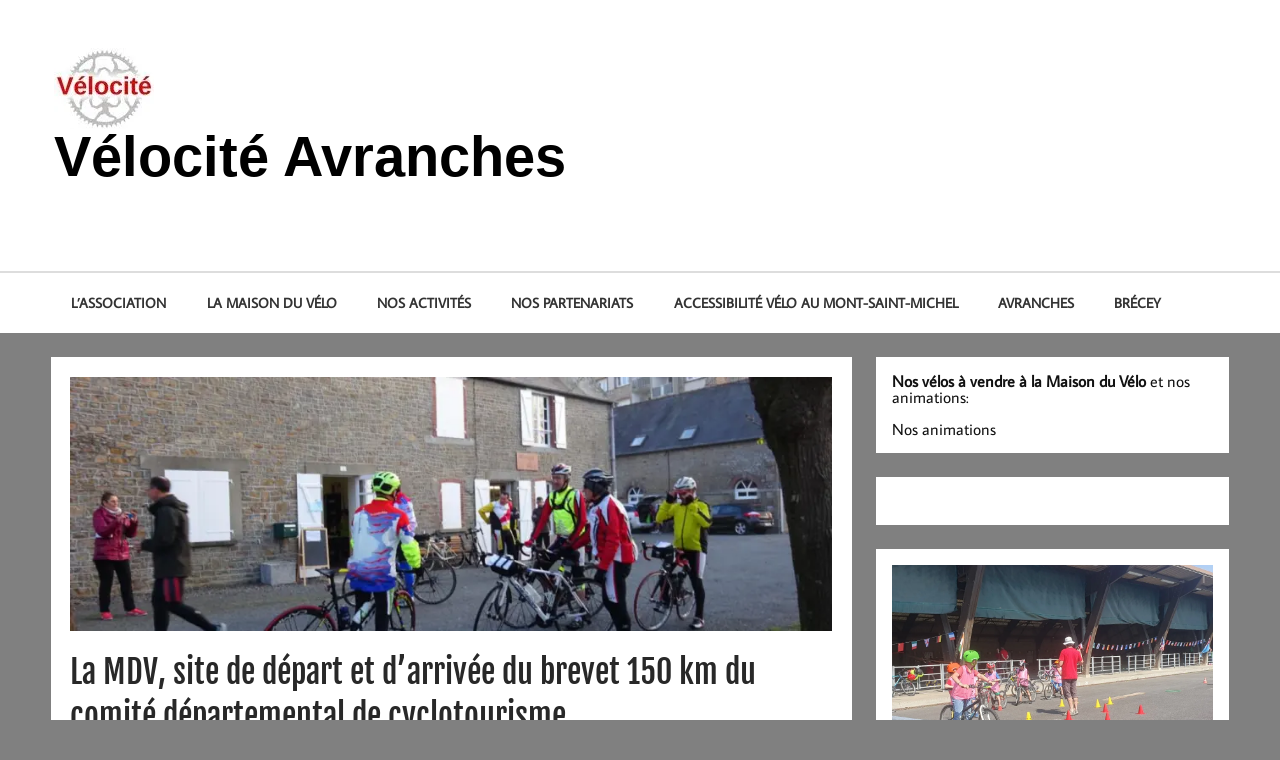

--- FILE ---
content_type: text/html; charset=UTF-8
request_url: http://velociteavranches.org/la-mdv-site-de-depart-et-darrivee-du-brevet-150-km-du-comite-departemental-de-cyclotourisme/
body_size: 19194
content:
<!DOCTYPE html><!-- HTML 5 -->
<html lang="fr-FR">

<head>
<meta charset="UTF-8" />
<meta name="viewport" content="width=device-width, initial-scale=1">
<link rel="profile" href="http://gmpg.org/xfn/11" />
<link rel="pingback" href="http://velociteavranches.org/xmlrpc.php" />

<title>La MDV, site de départ et d&rsquo;arrivée du brevet 150 km du comité départemental de cyclotourisme. &#8211; Vélocité Avranches</title>
<meta name='robots' content='max-image-preview:large' />
<!-- Jetpack Site Verification Tags -->
<link rel='dns-prefetch' href='//stats.wp.com' />
<link rel='dns-prefetch' href='//v0.wordpress.com' />
<link rel='preconnect' href='//i0.wp.com' />
<link rel="alternate" type="application/rss+xml" title="Vélocité Avranches &raquo; Flux" href="http://velociteavranches.org/feed/" />
<link rel="alternate" type="application/rss+xml" title="Vélocité Avranches &raquo; Flux des commentaires" href="http://velociteavranches.org/comments/feed/" />
<link rel="alternate" type="application/rss+xml" title="Vélocité Avranches &raquo; La MDV, site de départ et d&rsquo;arrivée du brevet 150 km du comité départemental de cyclotourisme. Flux des commentaires" href="http://velociteavranches.org/la-mdv-site-de-depart-et-darrivee-du-brevet-150-km-du-comite-departemental-de-cyclotourisme/feed/" />
<link rel="alternate" title="oEmbed (JSON)" type="application/json+oembed" href="http://velociteavranches.org/wp-json/oembed/1.0/embed?url=http%3A%2F%2Fvelociteavranches.org%2Fla-mdv-site-de-depart-et-darrivee-du-brevet-150-km-du-comite-departemental-de-cyclotourisme%2F" />
<link rel="alternate" title="oEmbed (XML)" type="text/xml+oembed" href="http://velociteavranches.org/wp-json/oembed/1.0/embed?url=http%3A%2F%2Fvelociteavranches.org%2Fla-mdv-site-de-depart-et-darrivee-du-brevet-150-km-du-comite-departemental-de-cyclotourisme%2F&#038;format=xml" />
<style id='wp-img-auto-sizes-contain-inline-css' type='text/css'>
img:is([sizes=auto i],[sizes^="auto," i]){contain-intrinsic-size:3000px 1500px}
/*# sourceURL=wp-img-auto-sizes-contain-inline-css */
</style>
<link rel='stylesheet' id='momentous-custom-fonts-css' href='http://velociteavranches.org/wp-content/themes/momentous-lite/css/custom-fonts.css?ver=20180413' type='text/css' media='all' />
<style id='wp-emoji-styles-inline-css' type='text/css'>

	img.wp-smiley, img.emoji {
		display: inline !important;
		border: none !important;
		box-shadow: none !important;
		height: 1em !important;
		width: 1em !important;
		margin: 0 0.07em !important;
		vertical-align: -0.1em !important;
		background: none !important;
		padding: 0 !important;
	}
/*# sourceURL=wp-emoji-styles-inline-css */
</style>
<link rel='stylesheet' id='wp-block-library-css' href='http://velociteavranches.org/wp-includes/css/dist/block-library/style.min.css?ver=6.9' type='text/css' media='all' />
<style id='wp-block-heading-inline-css' type='text/css'>
h1:where(.wp-block-heading).has-background,h2:where(.wp-block-heading).has-background,h3:where(.wp-block-heading).has-background,h4:where(.wp-block-heading).has-background,h5:where(.wp-block-heading).has-background,h6:where(.wp-block-heading).has-background{padding:1.25em 2.375em}h1.has-text-align-left[style*=writing-mode]:where([style*=vertical-lr]),h1.has-text-align-right[style*=writing-mode]:where([style*=vertical-rl]),h2.has-text-align-left[style*=writing-mode]:where([style*=vertical-lr]),h2.has-text-align-right[style*=writing-mode]:where([style*=vertical-rl]),h3.has-text-align-left[style*=writing-mode]:where([style*=vertical-lr]),h3.has-text-align-right[style*=writing-mode]:where([style*=vertical-rl]),h4.has-text-align-left[style*=writing-mode]:where([style*=vertical-lr]),h4.has-text-align-right[style*=writing-mode]:where([style*=vertical-rl]),h5.has-text-align-left[style*=writing-mode]:where([style*=vertical-lr]),h5.has-text-align-right[style*=writing-mode]:where([style*=vertical-rl]),h6.has-text-align-left[style*=writing-mode]:where([style*=vertical-lr]),h6.has-text-align-right[style*=writing-mode]:where([style*=vertical-rl]){rotate:180deg}
/*# sourceURL=http://velociteavranches.org/wp-includes/blocks/heading/style.min.css */
</style>
<style id='wp-block-image-inline-css' type='text/css'>
.wp-block-image>a,.wp-block-image>figure>a{display:inline-block}.wp-block-image img{box-sizing:border-box;height:auto;max-width:100%;vertical-align:bottom}@media not (prefers-reduced-motion){.wp-block-image img.hide{visibility:hidden}.wp-block-image img.show{animation:show-content-image .4s}}.wp-block-image[style*=border-radius] img,.wp-block-image[style*=border-radius]>a{border-radius:inherit}.wp-block-image.has-custom-border img{box-sizing:border-box}.wp-block-image.aligncenter{text-align:center}.wp-block-image.alignfull>a,.wp-block-image.alignwide>a{width:100%}.wp-block-image.alignfull img,.wp-block-image.alignwide img{height:auto;width:100%}.wp-block-image .aligncenter,.wp-block-image .alignleft,.wp-block-image .alignright,.wp-block-image.aligncenter,.wp-block-image.alignleft,.wp-block-image.alignright{display:table}.wp-block-image .aligncenter>figcaption,.wp-block-image .alignleft>figcaption,.wp-block-image .alignright>figcaption,.wp-block-image.aligncenter>figcaption,.wp-block-image.alignleft>figcaption,.wp-block-image.alignright>figcaption{caption-side:bottom;display:table-caption}.wp-block-image .alignleft{float:left;margin:.5em 1em .5em 0}.wp-block-image .alignright{float:right;margin:.5em 0 .5em 1em}.wp-block-image .aligncenter{margin-left:auto;margin-right:auto}.wp-block-image :where(figcaption){margin-bottom:1em;margin-top:.5em}.wp-block-image.is-style-circle-mask img{border-radius:9999px}@supports ((-webkit-mask-image:none) or (mask-image:none)) or (-webkit-mask-image:none){.wp-block-image.is-style-circle-mask img{border-radius:0;-webkit-mask-image:url('data:image/svg+xml;utf8,<svg viewBox="0 0 100 100" xmlns="http://www.w3.org/2000/svg"><circle cx="50" cy="50" r="50"/></svg>');mask-image:url('data:image/svg+xml;utf8,<svg viewBox="0 0 100 100" xmlns="http://www.w3.org/2000/svg"><circle cx="50" cy="50" r="50"/></svg>');mask-mode:alpha;-webkit-mask-position:center;mask-position:center;-webkit-mask-repeat:no-repeat;mask-repeat:no-repeat;-webkit-mask-size:contain;mask-size:contain}}:root :where(.wp-block-image.is-style-rounded img,.wp-block-image .is-style-rounded img){border-radius:9999px}.wp-block-image figure{margin:0}.wp-lightbox-container{display:flex;flex-direction:column;position:relative}.wp-lightbox-container img{cursor:zoom-in}.wp-lightbox-container img:hover+button{opacity:1}.wp-lightbox-container button{align-items:center;backdrop-filter:blur(16px) saturate(180%);background-color:#5a5a5a40;border:none;border-radius:4px;cursor:zoom-in;display:flex;height:20px;justify-content:center;opacity:0;padding:0;position:absolute;right:16px;text-align:center;top:16px;width:20px;z-index:100}@media not (prefers-reduced-motion){.wp-lightbox-container button{transition:opacity .2s ease}}.wp-lightbox-container button:focus-visible{outline:3px auto #5a5a5a40;outline:3px auto -webkit-focus-ring-color;outline-offset:3px}.wp-lightbox-container button:hover{cursor:pointer;opacity:1}.wp-lightbox-container button:focus{opacity:1}.wp-lightbox-container button:focus,.wp-lightbox-container button:hover,.wp-lightbox-container button:not(:hover):not(:active):not(.has-background){background-color:#5a5a5a40;border:none}.wp-lightbox-overlay{box-sizing:border-box;cursor:zoom-out;height:100vh;left:0;overflow:hidden;position:fixed;top:0;visibility:hidden;width:100%;z-index:100000}.wp-lightbox-overlay .close-button{align-items:center;cursor:pointer;display:flex;justify-content:center;min-height:40px;min-width:40px;padding:0;position:absolute;right:calc(env(safe-area-inset-right) + 16px);top:calc(env(safe-area-inset-top) + 16px);z-index:5000000}.wp-lightbox-overlay .close-button:focus,.wp-lightbox-overlay .close-button:hover,.wp-lightbox-overlay .close-button:not(:hover):not(:active):not(.has-background){background:none;border:none}.wp-lightbox-overlay .lightbox-image-container{height:var(--wp--lightbox-container-height);left:50%;overflow:hidden;position:absolute;top:50%;transform:translate(-50%,-50%);transform-origin:top left;width:var(--wp--lightbox-container-width);z-index:9999999999}.wp-lightbox-overlay .wp-block-image{align-items:center;box-sizing:border-box;display:flex;height:100%;justify-content:center;margin:0;position:relative;transform-origin:0 0;width:100%;z-index:3000000}.wp-lightbox-overlay .wp-block-image img{height:var(--wp--lightbox-image-height);min-height:var(--wp--lightbox-image-height);min-width:var(--wp--lightbox-image-width);width:var(--wp--lightbox-image-width)}.wp-lightbox-overlay .wp-block-image figcaption{display:none}.wp-lightbox-overlay button{background:none;border:none}.wp-lightbox-overlay .scrim{background-color:#fff;height:100%;opacity:.9;position:absolute;width:100%;z-index:2000000}.wp-lightbox-overlay.active{visibility:visible}@media not (prefers-reduced-motion){.wp-lightbox-overlay.active{animation:turn-on-visibility .25s both}.wp-lightbox-overlay.active img{animation:turn-on-visibility .35s both}.wp-lightbox-overlay.show-closing-animation:not(.active){animation:turn-off-visibility .35s both}.wp-lightbox-overlay.show-closing-animation:not(.active) img{animation:turn-off-visibility .25s both}.wp-lightbox-overlay.zoom.active{animation:none;opacity:1;visibility:visible}.wp-lightbox-overlay.zoom.active .lightbox-image-container{animation:lightbox-zoom-in .4s}.wp-lightbox-overlay.zoom.active .lightbox-image-container img{animation:none}.wp-lightbox-overlay.zoom.active .scrim{animation:turn-on-visibility .4s forwards}.wp-lightbox-overlay.zoom.show-closing-animation:not(.active){animation:none}.wp-lightbox-overlay.zoom.show-closing-animation:not(.active) .lightbox-image-container{animation:lightbox-zoom-out .4s}.wp-lightbox-overlay.zoom.show-closing-animation:not(.active) .lightbox-image-container img{animation:none}.wp-lightbox-overlay.zoom.show-closing-animation:not(.active) .scrim{animation:turn-off-visibility .4s forwards}}@keyframes show-content-image{0%{visibility:hidden}99%{visibility:hidden}to{visibility:visible}}@keyframes turn-on-visibility{0%{opacity:0}to{opacity:1}}@keyframes turn-off-visibility{0%{opacity:1;visibility:visible}99%{opacity:0;visibility:visible}to{opacity:0;visibility:hidden}}@keyframes lightbox-zoom-in{0%{transform:translate(calc((-100vw + var(--wp--lightbox-scrollbar-width))/2 + var(--wp--lightbox-initial-left-position)),calc(-50vh + var(--wp--lightbox-initial-top-position))) scale(var(--wp--lightbox-scale))}to{transform:translate(-50%,-50%) scale(1)}}@keyframes lightbox-zoom-out{0%{transform:translate(-50%,-50%) scale(1);visibility:visible}99%{visibility:visible}to{transform:translate(calc((-100vw + var(--wp--lightbox-scrollbar-width))/2 + var(--wp--lightbox-initial-left-position)),calc(-50vh + var(--wp--lightbox-initial-top-position))) scale(var(--wp--lightbox-scale));visibility:hidden}}
/*# sourceURL=http://velociteavranches.org/wp-includes/blocks/image/style.min.css */
</style>
<style id='wp-block-paragraph-inline-css' type='text/css'>
.is-small-text{font-size:.875em}.is-regular-text{font-size:1em}.is-large-text{font-size:2.25em}.is-larger-text{font-size:3em}.has-drop-cap:not(:focus):first-letter{float:left;font-size:8.4em;font-style:normal;font-weight:100;line-height:.68;margin:.05em .1em 0 0;text-transform:uppercase}body.rtl .has-drop-cap:not(:focus):first-letter{float:none;margin-left:.1em}p.has-drop-cap.has-background{overflow:hidden}:root :where(p.has-background){padding:1.25em 2.375em}:where(p.has-text-color:not(.has-link-color)) a{color:inherit}p.has-text-align-left[style*="writing-mode:vertical-lr"],p.has-text-align-right[style*="writing-mode:vertical-rl"]{rotate:180deg}
/*# sourceURL=http://velociteavranches.org/wp-includes/blocks/paragraph/style.min.css */
</style>
<style id='global-styles-inline-css' type='text/css'>
:root{--wp--preset--aspect-ratio--square: 1;--wp--preset--aspect-ratio--4-3: 4/3;--wp--preset--aspect-ratio--3-4: 3/4;--wp--preset--aspect-ratio--3-2: 3/2;--wp--preset--aspect-ratio--2-3: 2/3;--wp--preset--aspect-ratio--16-9: 16/9;--wp--preset--aspect-ratio--9-16: 9/16;--wp--preset--color--black: #353535;--wp--preset--color--cyan-bluish-gray: #abb8c3;--wp--preset--color--white: #ffffff;--wp--preset--color--pale-pink: #f78da7;--wp--preset--color--vivid-red: #cf2e2e;--wp--preset--color--luminous-vivid-orange: #ff6900;--wp--preset--color--luminous-vivid-amber: #fcb900;--wp--preset--color--light-green-cyan: #7bdcb5;--wp--preset--color--vivid-green-cyan: #00d084;--wp--preset--color--pale-cyan-blue: #8ed1fc;--wp--preset--color--vivid-cyan-blue: #0693e3;--wp--preset--color--vivid-purple: #9b51e0;--wp--preset--color--primary: #22a8d8;--wp--preset--color--light-gray: #f0f0f0;--wp--preset--color--dark-gray: #777777;--wp--preset--gradient--vivid-cyan-blue-to-vivid-purple: linear-gradient(135deg,rgb(6,147,227) 0%,rgb(155,81,224) 100%);--wp--preset--gradient--light-green-cyan-to-vivid-green-cyan: linear-gradient(135deg,rgb(122,220,180) 0%,rgb(0,208,130) 100%);--wp--preset--gradient--luminous-vivid-amber-to-luminous-vivid-orange: linear-gradient(135deg,rgb(252,185,0) 0%,rgb(255,105,0) 100%);--wp--preset--gradient--luminous-vivid-orange-to-vivid-red: linear-gradient(135deg,rgb(255,105,0) 0%,rgb(207,46,46) 100%);--wp--preset--gradient--very-light-gray-to-cyan-bluish-gray: linear-gradient(135deg,rgb(238,238,238) 0%,rgb(169,184,195) 100%);--wp--preset--gradient--cool-to-warm-spectrum: linear-gradient(135deg,rgb(74,234,220) 0%,rgb(151,120,209) 20%,rgb(207,42,186) 40%,rgb(238,44,130) 60%,rgb(251,105,98) 80%,rgb(254,248,76) 100%);--wp--preset--gradient--blush-light-purple: linear-gradient(135deg,rgb(255,206,236) 0%,rgb(152,150,240) 100%);--wp--preset--gradient--blush-bordeaux: linear-gradient(135deg,rgb(254,205,165) 0%,rgb(254,45,45) 50%,rgb(107,0,62) 100%);--wp--preset--gradient--luminous-dusk: linear-gradient(135deg,rgb(255,203,112) 0%,rgb(199,81,192) 50%,rgb(65,88,208) 100%);--wp--preset--gradient--pale-ocean: linear-gradient(135deg,rgb(255,245,203) 0%,rgb(182,227,212) 50%,rgb(51,167,181) 100%);--wp--preset--gradient--electric-grass: linear-gradient(135deg,rgb(202,248,128) 0%,rgb(113,206,126) 100%);--wp--preset--gradient--midnight: linear-gradient(135deg,rgb(2,3,129) 0%,rgb(40,116,252) 100%);--wp--preset--font-size--small: 13px;--wp--preset--font-size--medium: 20px;--wp--preset--font-size--large: 36px;--wp--preset--font-size--x-large: 42px;--wp--preset--spacing--20: 0.44rem;--wp--preset--spacing--30: 0.67rem;--wp--preset--spacing--40: 1rem;--wp--preset--spacing--50: 1.5rem;--wp--preset--spacing--60: 2.25rem;--wp--preset--spacing--70: 3.38rem;--wp--preset--spacing--80: 5.06rem;--wp--preset--shadow--natural: 6px 6px 9px rgba(0, 0, 0, 0.2);--wp--preset--shadow--deep: 12px 12px 50px rgba(0, 0, 0, 0.4);--wp--preset--shadow--sharp: 6px 6px 0px rgba(0, 0, 0, 0.2);--wp--preset--shadow--outlined: 6px 6px 0px -3px rgb(255, 255, 255), 6px 6px rgb(0, 0, 0);--wp--preset--shadow--crisp: 6px 6px 0px rgb(0, 0, 0);}:where(.is-layout-flex){gap: 0.5em;}:where(.is-layout-grid){gap: 0.5em;}body .is-layout-flex{display: flex;}.is-layout-flex{flex-wrap: wrap;align-items: center;}.is-layout-flex > :is(*, div){margin: 0;}body .is-layout-grid{display: grid;}.is-layout-grid > :is(*, div){margin: 0;}:where(.wp-block-columns.is-layout-flex){gap: 2em;}:where(.wp-block-columns.is-layout-grid){gap: 2em;}:where(.wp-block-post-template.is-layout-flex){gap: 1.25em;}:where(.wp-block-post-template.is-layout-grid){gap: 1.25em;}.has-black-color{color: var(--wp--preset--color--black) !important;}.has-cyan-bluish-gray-color{color: var(--wp--preset--color--cyan-bluish-gray) !important;}.has-white-color{color: var(--wp--preset--color--white) !important;}.has-pale-pink-color{color: var(--wp--preset--color--pale-pink) !important;}.has-vivid-red-color{color: var(--wp--preset--color--vivid-red) !important;}.has-luminous-vivid-orange-color{color: var(--wp--preset--color--luminous-vivid-orange) !important;}.has-luminous-vivid-amber-color{color: var(--wp--preset--color--luminous-vivid-amber) !important;}.has-light-green-cyan-color{color: var(--wp--preset--color--light-green-cyan) !important;}.has-vivid-green-cyan-color{color: var(--wp--preset--color--vivid-green-cyan) !important;}.has-pale-cyan-blue-color{color: var(--wp--preset--color--pale-cyan-blue) !important;}.has-vivid-cyan-blue-color{color: var(--wp--preset--color--vivid-cyan-blue) !important;}.has-vivid-purple-color{color: var(--wp--preset--color--vivid-purple) !important;}.has-black-background-color{background-color: var(--wp--preset--color--black) !important;}.has-cyan-bluish-gray-background-color{background-color: var(--wp--preset--color--cyan-bluish-gray) !important;}.has-white-background-color{background-color: var(--wp--preset--color--white) !important;}.has-pale-pink-background-color{background-color: var(--wp--preset--color--pale-pink) !important;}.has-vivid-red-background-color{background-color: var(--wp--preset--color--vivid-red) !important;}.has-luminous-vivid-orange-background-color{background-color: var(--wp--preset--color--luminous-vivid-orange) !important;}.has-luminous-vivid-amber-background-color{background-color: var(--wp--preset--color--luminous-vivid-amber) !important;}.has-light-green-cyan-background-color{background-color: var(--wp--preset--color--light-green-cyan) !important;}.has-vivid-green-cyan-background-color{background-color: var(--wp--preset--color--vivid-green-cyan) !important;}.has-pale-cyan-blue-background-color{background-color: var(--wp--preset--color--pale-cyan-blue) !important;}.has-vivid-cyan-blue-background-color{background-color: var(--wp--preset--color--vivid-cyan-blue) !important;}.has-vivid-purple-background-color{background-color: var(--wp--preset--color--vivid-purple) !important;}.has-black-border-color{border-color: var(--wp--preset--color--black) !important;}.has-cyan-bluish-gray-border-color{border-color: var(--wp--preset--color--cyan-bluish-gray) !important;}.has-white-border-color{border-color: var(--wp--preset--color--white) !important;}.has-pale-pink-border-color{border-color: var(--wp--preset--color--pale-pink) !important;}.has-vivid-red-border-color{border-color: var(--wp--preset--color--vivid-red) !important;}.has-luminous-vivid-orange-border-color{border-color: var(--wp--preset--color--luminous-vivid-orange) !important;}.has-luminous-vivid-amber-border-color{border-color: var(--wp--preset--color--luminous-vivid-amber) !important;}.has-light-green-cyan-border-color{border-color: var(--wp--preset--color--light-green-cyan) !important;}.has-vivid-green-cyan-border-color{border-color: var(--wp--preset--color--vivid-green-cyan) !important;}.has-pale-cyan-blue-border-color{border-color: var(--wp--preset--color--pale-cyan-blue) !important;}.has-vivid-cyan-blue-border-color{border-color: var(--wp--preset--color--vivid-cyan-blue) !important;}.has-vivid-purple-border-color{border-color: var(--wp--preset--color--vivid-purple) !important;}.has-vivid-cyan-blue-to-vivid-purple-gradient-background{background: var(--wp--preset--gradient--vivid-cyan-blue-to-vivid-purple) !important;}.has-light-green-cyan-to-vivid-green-cyan-gradient-background{background: var(--wp--preset--gradient--light-green-cyan-to-vivid-green-cyan) !important;}.has-luminous-vivid-amber-to-luminous-vivid-orange-gradient-background{background: var(--wp--preset--gradient--luminous-vivid-amber-to-luminous-vivid-orange) !important;}.has-luminous-vivid-orange-to-vivid-red-gradient-background{background: var(--wp--preset--gradient--luminous-vivid-orange-to-vivid-red) !important;}.has-very-light-gray-to-cyan-bluish-gray-gradient-background{background: var(--wp--preset--gradient--very-light-gray-to-cyan-bluish-gray) !important;}.has-cool-to-warm-spectrum-gradient-background{background: var(--wp--preset--gradient--cool-to-warm-spectrum) !important;}.has-blush-light-purple-gradient-background{background: var(--wp--preset--gradient--blush-light-purple) !important;}.has-blush-bordeaux-gradient-background{background: var(--wp--preset--gradient--blush-bordeaux) !important;}.has-luminous-dusk-gradient-background{background: var(--wp--preset--gradient--luminous-dusk) !important;}.has-pale-ocean-gradient-background{background: var(--wp--preset--gradient--pale-ocean) !important;}.has-electric-grass-gradient-background{background: var(--wp--preset--gradient--electric-grass) !important;}.has-midnight-gradient-background{background: var(--wp--preset--gradient--midnight) !important;}.has-small-font-size{font-size: var(--wp--preset--font-size--small) !important;}.has-medium-font-size{font-size: var(--wp--preset--font-size--medium) !important;}.has-large-font-size{font-size: var(--wp--preset--font-size--large) !important;}.has-x-large-font-size{font-size: var(--wp--preset--font-size--x-large) !important;}
/*# sourceURL=global-styles-inline-css */
</style>

<style id='classic-theme-styles-inline-css' type='text/css'>
/*! This file is auto-generated */
.wp-block-button__link{color:#fff;background-color:#32373c;border-radius:9999px;box-shadow:none;text-decoration:none;padding:calc(.667em + 2px) calc(1.333em + 2px);font-size:1.125em}.wp-block-file__button{background:#32373c;color:#fff;text-decoration:none}
/*# sourceURL=/wp-includes/css/classic-themes.min.css */
</style>
<link rel='stylesheet' id='momentous-lite-stylesheet-css' href='http://velociteavranches.org/wp-content/themes/momentous-lite/style.css?ver=1.4.5' type='text/css' media='all' />
<style id='momentous-lite-stylesheet-inline-css' type='text/css'>
.site-description {
	position: absolute;
	clip: rect(1px, 1px, 1px, 1px);
}
/*# sourceURL=momentous-lite-stylesheet-inline-css */
</style>
<link rel='stylesheet' id='genericons-css' href='http://velociteavranches.org/wp-content/plugins/jetpack/_inc/genericons/genericons/genericons.css?ver=3.1' type='text/css' media='all' />
<link rel='stylesheet' id='themezee-related-posts-css' href='http://velociteavranches.org/wp-content/themes/momentous-lite/css/themezee-related-posts.css?ver=20160421' type='text/css' media='all' />
<link rel='stylesheet' id='wptt_front-css' href='http://velociteavranches.org/wp-content/plugins/wp-twitter-feeds/controller/../css/admin_style.min.css?ver=6.9' type='text/css' media='all' />
<link rel='stylesheet' id='jetpack-subscriptions-css' href='http://velociteavranches.org/wp-content/plugins/jetpack/_inc/build/subscriptions/subscriptions.min.css?ver=15.4' type='text/css' media='all' />
<style id='jetpack_facebook_likebox-inline-css' type='text/css'>
.widget_facebook_likebox {
	overflow: hidden;
}

/*# sourceURL=http://velociteavranches.org/wp-content/plugins/jetpack/modules/widgets/facebook-likebox/style.css */
</style>
<link rel='stylesheet' id='sharedaddy-css' href='http://velociteavranches.org/wp-content/plugins/jetpack/modules/sharedaddy/sharing.css?ver=15.4' type='text/css' media='all' />
<link rel='stylesheet' id='social-logos-css' href='http://velociteavranches.org/wp-content/plugins/jetpack/_inc/social-logos/social-logos.min.css?ver=15.4' type='text/css' media='all' />
<script type="text/javascript" src="http://velociteavranches.org/wp-includes/js/jquery/jquery.min.js?ver=3.7.1" id="jquery-core-js"></script>
<script type="text/javascript" src="http://velociteavranches.org/wp-includes/js/jquery/jquery-migrate.min.js?ver=3.4.1" id="jquery-migrate-js"></script>
<script type="text/javascript" src="http://velociteavranches.org/wp-content/themes/momentous-lite/js/navigation.js?ver=20160719" id="momentous-lite-jquery-navigation-js"></script>
<link rel="https://api.w.org/" href="http://velociteavranches.org/wp-json/" /><link rel="alternate" title="JSON" type="application/json" href="http://velociteavranches.org/wp-json/wp/v2/posts/1442" /><link rel="EditURI" type="application/rsd+xml" title="RSD" href="http://velociteavranches.org/xmlrpc.php?rsd" />
<meta name="generator" content="WordPress 6.9" />
<link rel="canonical" href="http://velociteavranches.org/la-mdv-site-de-depart-et-darrivee-du-brevet-150-km-du-comite-departemental-de-cyclotourisme/" />
<link rel='shortlink' href='https://wp.me/p69rmx-ng' />
	<style>img#wpstats{display:none}</style>
		<meta name="generator" content="Elementor 3.16.5; features: e_dom_optimization, e_optimized_assets_loading, e_optimized_css_loading, additional_custom_breakpoints; settings: css_print_method-external, google_font-enabled, font_display-swap">

<!-- Jetpack Open Graph Tags -->
<meta property="og:type" content="article" />
<meta property="og:title" content="La MDV, site de départ et d&rsquo;arrivée du brevet 150 km du comité départemental de cyclotourisme." />
<meta property="og:url" content="http://velociteavranches.org/la-mdv-site-de-depart-et-darrivee-du-brevet-150-km-du-comite-departemental-de-cyclotourisme/" />
<meta property="og:description" content="Cette sortie vélo au long cours avait pour titre « des portes de la Manche aux portes de la Mayenne ». Pour une première, cette randonnée cycliste de 150 km a rassemblé une cinquantaine de particip…" />
<meta property="article:published_time" content="2018-04-18T16:54:12+00:00" />
<meta property="article:modified_time" content="2018-04-18T16:54:12+00:00" />
<meta property="og:site_name" content="Vélocité Avranches" />
<meta property="og:image" content="https://i0.wp.com/velociteavranches.org/wp-content/uploads/2018/04/ScreenShot985.jpg?fit=1199%2C712" />
<meta property="og:image:width" content="1199" />
<meta property="og:image:height" content="712" />
<meta property="og:image:alt" content="" />
<meta property="og:locale" content="fr_FR" />
<meta name="twitter:site" content="@VélociteAvranch" />
<meta name="twitter:text:title" content="La MDV, site de départ et d&rsquo;arrivée du brevet 150 km du comité départemental de cyclotourisme." />
<meta name="twitter:image" content="https://i0.wp.com/velociteavranches.org/wp-content/uploads/2018/04/ScreenShot985.jpg?fit=1199%2C712&#038;w=640" />
<meta name="twitter:card" content="summary_large_image" />

<!-- End Jetpack Open Graph Tags -->
<link rel="icon" href="https://i0.wp.com/velociteavranches.org/wp-content/uploads/2023/09/cropped-logo_2016-06_couleur-5.jpg?fit=32%2C26" sizes="32x32" />
<link rel="icon" href="https://i0.wp.com/velociteavranches.org/wp-content/uploads/2023/09/cropped-logo_2016-06_couleur-5.jpg?fit=100%2C81" sizes="192x192" />
<link rel="apple-touch-icon" href="https://i0.wp.com/velociteavranches.org/wp-content/uploads/2023/09/cropped-logo_2016-06_couleur-5.jpg?fit=100%2C81" />
<meta name="msapplication-TileImage" content="https://i0.wp.com/velociteavranches.org/wp-content/uploads/2023/09/cropped-logo_2016-06_couleur-5.jpg?fit=100%2C81" />
<link rel='stylesheet' id='jetpack-swiper-library-css' href='http://velociteavranches.org/wp-content/plugins/jetpack/_inc/blocks/swiper.css?ver=15.4' type='text/css' media='all' />
<link rel='stylesheet' id='jetpack-carousel-css' href='http://velociteavranches.org/wp-content/plugins/jetpack/modules/carousel/jetpack-carousel.css?ver=15.4' type='text/css' media='all' />
</head>

<body class="wp-singular post-template-default single single-post postid-1442 single-format-standard wp-custom-logo wp-theme-momentous-lite metaslider-plugin elementor-default elementor-kit-2389">

<a class="skip-link screen-reader-text" href="#content">Skip to content</a>


<div id="wrapper" class="hfeed">

	<div id="header-wrap">

		
			<div id="header-search-wrap">

				<div id="header-search" class="container clearfix">
					
	<form role="search" method="get" class="search-form" action="http://velociteavranches.org/">
		<label>
			<span class="screen-reader-text">Search for:</span>
			<input type="search" class="search-field" placeholder="To search, type and hit enter &hellip;" value="" name="s">
		</label>
		<button type="submit" class="search-submit">
			<span class="genericon-search"></span>
		</button>
	</form>

				</div>

			</div>

		
		<header id="header" class="container clearfix" role="banner">

			<div id="logo">

				<a href="http://velociteavranches.org/" class="custom-logo-link" rel="home"><img width="100" height="81" src="https://i0.wp.com/velociteavranches.org/wp-content/uploads/2023/09/cropped-logo_2016-06_couleur-5.jpg?fit=100%2C81" class="custom-logo" alt="Vélocité Avranches" decoding="async" data-attachment-id="2255" data-permalink="http://velociteavranches.org/lappel-aux-benevoles-tient-toujours/cropped-logo_2016-06_couleur-5/" data-orig-file="https://i0.wp.com/velociteavranches.org/wp-content/uploads/2023/09/cropped-logo_2016-06_couleur-5.jpg?fit=100%2C81" data-orig-size="100,81" data-comments-opened="0" data-image-meta="{&quot;aperture&quot;:&quot;0&quot;,&quot;credit&quot;:&quot;&quot;,&quot;camera&quot;:&quot;&quot;,&quot;caption&quot;:&quot;&quot;,&quot;created_timestamp&quot;:&quot;0&quot;,&quot;copyright&quot;:&quot;&quot;,&quot;focal_length&quot;:&quot;0&quot;,&quot;iso&quot;:&quot;0&quot;,&quot;shutter_speed&quot;:&quot;0&quot;,&quot;title&quot;:&quot;&quot;,&quot;orientation&quot;:&quot;0&quot;}" data-image-title="cropped-logo_2016-06_couleur-5" data-image-description="" data-image-caption="" data-medium-file="https://i0.wp.com/velociteavranches.org/wp-content/uploads/2023/09/cropped-logo_2016-06_couleur-5.jpg?fit=100%2C81" data-large-file="https://i0.wp.com/velociteavranches.org/wp-content/uploads/2023/09/cropped-logo_2016-06_couleur-5.jpg?fit=100%2C81" /></a>				
		<p class="site-title"><a href="http://velociteavranches.org/" rel="home">Vélocité Avranches</a></p>

					
			<p class="site-description">Promouvoir l&#039;utilisation de la bicyclette, du vélo à Avranches et dans le pays de la baie du Mont-Saint-Michel.</p>

		
			</div>

			<div id="header-content" class="clearfix">

									<div class="header-search-icon">
						<span class="genericon-search"></span>
					</div>
				
				
			</div>

		</header>

		<div id="navigation-wrap">

			<div id="navigation" class="container clearfix">

				

				<nav id="mainnav" class="clearfix" role="navigation">
					<ul id="mainnav-menu" class="main-navigation-menu menu"><li class="page_item page-item-944 page_item_has_children"><a href="http://velociteavranches.org/lassociation/">L&rsquo;association</a>
<ul class='children'>
	<li class="page_item page-item-17"><a href="http://velociteavranches.org/lassociation/qui-sommes-nous/">Qui sommes-nous?</a></li>
	<li class="page_item page-item-308"><a href="http://velociteavranches.org/lassociation/nos-statuts/">Nos statuts</a></li>
	<li class="page_item page-item-25"><a href="http://velociteavranches.org/lassociation/adhesion/">Adhésion</a></li>
	<li class="page_item page-item-249"><a href="http://velociteavranches.org/lassociation/contacts/">Contacts</a></li>
</ul>
</li>
<li class="page_item page-item-900 page_item_has_children"><a href="http://velociteavranches.org/la-maison-du-velo/">La Maison du vélo</a>
<ul class='children'>
	<li class="page_item page-item-938"><a href="http://velociteavranches.org/la-maison-du-velo/quest-ce-que-la-maison-du-velo/">Qu’est-ce que la Maison du vélo ?</a></li>
	<li class="page_item page-item-1187"><a href="http://velociteavranches.org/la-maison-du-velo/le-flyer-de-la-maison-du-velo/">Le flyer de la Maison du vélo</a></li>
	<li class="page_item page-item-935"><a href="http://velociteavranches.org/la-maison-du-velo/ou-se-trouve-la-maison-du-velo/">Où se trouve la maison du vélo ?</a></li>
	<li class="page_item page-item-980"><a href="http://velociteavranches.org/la-maison-du-velo/reglement-interieur-de-latelier-velo/">Règlement intérieur de l&rsquo;atelier vélo.</a></li>
	<li class="page_item page-item-1205"><a href="http://velociteavranches.org/la-maison-du-velo/la-velo-ecole/">La vélo-école</a></li>
</ul>
</li>
<li class="page_item page-item-19 page_item_has_children"><a href="http://velociteavranches.org/nos-organisations/">Nos activités</a>
<ul class='children'>
	<li class="page_item page-item-191"><a href="http://velociteavranches.org/nos-organisations/bourses-aux-velos/">Bourses aux vélos</a></li>
	<li class="page_item page-item-284"><a href="http://velociteavranches.org/nos-organisations/cyclo-conferences-avec-la-ligne-baie/">Cyclo-conférences avec la Ligne baie</a></li>
	<li class="page_item page-item-198"><a href="http://velociteavranches.org/nos-organisations/la-convergence/">La Convergence</a></li>
	<li class="page_item page-item-189"><a href="http://velociteavranches.org/nos-organisations/sorties-ornithologique/">Sorties ornithologiques</a></li>
	<li class="page_item page-item-187"><a href="http://velociteavranches.org/nos-organisations/sorties-patrimoine/">Sorties patrimoine</a></li>
</ul>
</li>
<li class="page_item page-item-150 page_item_has_children"><a href="http://velociteavranches.org/nos-partenariats/">Nos partenariats</a>
<ul class='children'>
	<li class="page_item page-item-157"><a href="http://velociteavranches.org/nos-partenariats/cine-parlant/">Ciné-Parlant</a></li>
	<li class="page_item page-item-155"><a href="http://velociteavranches.org/nos-partenariats/gonm/">GONm</a></li>
	<li class="page_item page-item-161"><a href="http://velociteavranches.org/nos-partenariats/handibaie/">Handibaie</a></li>
	<li class="page_item page-item-173"><a href="http://velociteavranches.org/nos-partenariats/la-fubicy/">La FUB</a></li>
	<li class="page_item page-item-165"><a href="http://velociteavranches.org/nos-partenariats/cd-cyclotourisme-de-la-manche/">Les comités et ligues de cyclotourisme</a></li>
	<li class="page_item page-item-152"><a href="http://velociteavranches.org/nos-partenariats/manche-nature/">Manche Nature</a></li>
	<li class="page_item page-item-163"><a href="http://velociteavranches.org/nos-partenariats/mtb-avranches/">MTB Avranches</a></li>
	<li class="page_item page-item-182"><a href="http://velociteavranches.org/nos-partenariats/pays-de-la-baie/">Pays de la baie</a></li>
	<li class="page_item page-item-180"><a href="http://velociteavranches.org/nos-partenariats/rando-baie/">Rando Baie</a></li>
	<li class="page_item page-item-288"><a href="http://velociteavranches.org/nos-partenariats/roue-libre-bazougeaise/">Roue Libre Bazougeaise</a></li>
	<li class="page_item page-item-1426"><a href="http://velociteavranches.org/nos-partenariats/seemaphore/">Séemaphore</a></li>
	<li class="page_item page-item-159"><a href="http://velociteavranches.org/nos-partenariats/vigiebaie/">Vigiebaie</a></li>
	<li class="page_item page-item-1410"><a href="http://velociteavranches.org/nos-partenariats/velo-emeraude/">Vélo Emeraude</a></li>
</ul>
</li>
<li class="page_item page-item-23 page_item_has_children"><a href="http://velociteavranches.org/accessibilite-velo-au-mont-saint-michel/">Accessibilité vélo au Mont-Saint-Michel</a>
<ul class='children'>
	<li class="page_item page-item-196"><a href="http://velociteavranches.org/accessibilite-velo-au-mont-saint-michel/historique-des-convergences/">Historique du combat pour l&rsquo;accessibilité vélo du Mont-Saint-Michel</a></li>
</ul>
</li>
<li class="page_item page-item-21 page_item_has_children"><a href="http://velociteavranches.org/le-velo-a-avranches/">Avranches</a>
<ul class='children'>
	<li class="page_item page-item-904"><a href="http://velociteavranches.org/le-velo-a-avranches/propositions-ditineraires-securises/">Propositions d&rsquo;itinéraires sécurisés</a></li>
	<li class="page_item page-item-473"><a href="http://velociteavranches.org/le-velo-a-avranches/location-de-velos/">Location de vélos</a></li>
	<li class="page_item page-item-29"><a href="http://velociteavranches.org/le-velo-a-avranches/stationnement-velo-a-avranches/">Stationnement vélo à Avranches</a></li>
</ul>
</li>
<li class="page_item page-item-680 page_item_has_children"><a href="http://velociteavranches.org/brecey/">Brécey</a>
<ul class='children'>
	<li class="page_item page-item-1126"><a href="http://velociteavranches.org/brecey/nos-proposition-pour-brecey-2016/">Nos propositions pour Brécey (2016)</a></li>
	<li class="page_item page-item-1124"><a href="http://velociteavranches.org/brecey/la-situation-en-juin-2017/">La situation en juin 2017</a></li>
</ul>
</li>
</ul>				</nav>

			</div>

		</div>

	</div>

	
	<div id="wrap" class="container clearfix">
		
		<section id="content" class="primary" role="main">
		
					
		
	<article id="post-1442" class="post-1442 post type-post status-publish format-standard has-post-thumbnail hentry category-maison-du-velo category-non-classe category-sorties-velo">
	
		<img width="900" height="300" src="https://i0.wp.com/velociteavranches.org/wp-content/uploads/2018/04/ScreenShot985.jpg?resize=900%2C300" class="attachment-post-thumbnail size-post-thumbnail wp-post-image" alt="" decoding="async" fetchpriority="high" srcset="https://i0.wp.com/velociteavranches.org/wp-content/uploads/2018/04/ScreenShot985.jpg?resize=900%2C300 900w, https://i0.wp.com/velociteavranches.org/wp-content/uploads/2018/04/ScreenShot985.jpg?resize=480%2C160 480w" sizes="(max-width: 900px) 100vw, 900px" data-attachment-id="1443" data-permalink="http://velociteavranches.org/la-mdv-site-de-depart-et-darrivee-du-brevet-150-km-du-comite-departemental-de-cyclotourisme/screenshot985/" data-orig-file="https://i0.wp.com/velociteavranches.org/wp-content/uploads/2018/04/ScreenShot985.jpg?fit=1199%2C712" data-orig-size="1199,712" data-comments-opened="0" data-image-meta="{&quot;aperture&quot;:&quot;0&quot;,&quot;credit&quot;:&quot;&quot;,&quot;camera&quot;:&quot;&quot;,&quot;caption&quot;:&quot;&quot;,&quot;created_timestamp&quot;:&quot;0&quot;,&quot;copyright&quot;:&quot;&quot;,&quot;focal_length&quot;:&quot;0&quot;,&quot;iso&quot;:&quot;0&quot;,&quot;shutter_speed&quot;:&quot;0&quot;,&quot;title&quot;:&quot;&quot;,&quot;orientation&quot;:&quot;0&quot;}" data-image-title="ScreenShot985" data-image-description="" data-image-caption="" data-medium-file="https://i0.wp.com/velociteavranches.org/wp-content/uploads/2018/04/ScreenShot985.jpg?fit=300%2C178" data-large-file="https://i0.wp.com/velociteavranches.org/wp-content/uploads/2018/04/ScreenShot985.jpg?fit=860%2C511" />		
		<h1 class="entry-title post-title">La MDV, site de départ et d&rsquo;arrivée du brevet 150 km du comité départemental de cyclotourisme.</h1>		
		<div class="entry-meta postmeta"><span class="meta-date">Posted on <a href="http://velociteavranches.org/la-mdv-site-de-depart-et-darrivee-du-brevet-150-km-du-comite-departemental-de-cyclotourisme/" title="16 h 54 min" rel="bookmark"><time class="entry-date published updated" datetime="2018-04-18T16:54:12+00:00">18 avril 2018</time></a></span><span class="meta-author"> by <span class="author vcard"><a class="url fn n" href="http://velociteavranches.org/author/velociteavranches/" title="Voir tous les articles de velociteavranches" rel="author">velociteavranches</a></span></span></div>

		<div class="entry clearfix">
			<p style="text-align: justify;">Cette sortie vélo au long cours avait pour titre « <i>des portes de la Manche aux portes de la Mayenne ».</i></p>
<p style="text-align: justify;">Pour une première, cette randonnée cycliste de 150 km a rassemblé une cinquantaine de participants dont 8 féminines ( le plus jeune 15 ans , la plus jeune 17 ans).</p>
<p style="text-align: justify;">Les participants, venus de divers clubs ( Calvados, Nord Cotentin, Orne, Côtes d&rsquo;Armor ainsi que 2 clubs locaux ) ont pris le départ de La Maison du Vélo qui nous a généreusement accueillis dans ses locaux pour rejoindre Désertines, lieu de restauration.</p>
<p style="text-align: justify;">Le parcours touristique, concocté par Huguette Duteil, secrétaire du comité directeur du CoDep 50, bien qu&rsquo;exigeant, a ravi les cyclos.</p>
<p style="text-align: justify;">A l&rsquo;arrivée, autour d&rsquo;un bon rafraîchissement offert par le CoDep et servi par un dévoué bénévole de Vélocité, les conversations allaient bon train. Chacun a repris le retour en vélo ou en voiture heureux de cette journée placée avant tout sous le signe de la Convivialité.</p>
<p style="text-align: justify;">Bravo à l&rsquo;organisatrice, Huguette Duteil.</p>
<p style="text-align: center;"> <img data-recalc-dims="1" decoding="async" data-attachment-id="1444" data-permalink="http://velociteavranches.org/la-mdv-site-de-depart-et-darrivee-du-brevet-150-km-du-comite-departemental-de-cyclotourisme/screenshot986/" data-orig-file="https://i0.wp.com/velociteavranches.org/wp-content/uploads/2018/04/ScreenShot986.jpg?fit=1250%2C748" data-orig-size="1250,748" data-comments-opened="0" data-image-meta="{&quot;aperture&quot;:&quot;0&quot;,&quot;credit&quot;:&quot;&quot;,&quot;camera&quot;:&quot;&quot;,&quot;caption&quot;:&quot;&quot;,&quot;created_timestamp&quot;:&quot;0&quot;,&quot;copyright&quot;:&quot;&quot;,&quot;focal_length&quot;:&quot;0&quot;,&quot;iso&quot;:&quot;0&quot;,&quot;shutter_speed&quot;:&quot;0&quot;,&quot;title&quot;:&quot;&quot;,&quot;orientation&quot;:&quot;0&quot;}" data-image-title="ScreenShot986" data-image-description="" data-image-caption="" data-medium-file="https://i0.wp.com/velociteavranches.org/wp-content/uploads/2018/04/ScreenShot986.jpg?fit=300%2C180" data-large-file="https://i0.wp.com/velociteavranches.org/wp-content/uploads/2018/04/ScreenShot986.jpg?fit=860%2C515" class="aligncenter size-full wp-image-1444" src="https://i0.wp.com/velociteavranches.org/wp-content/uploads/2018/04/ScreenShot986.jpg?resize=860%2C515" alt="" width="860" height="515" srcset="https://i0.wp.com/velociteavranches.org/wp-content/uploads/2018/04/ScreenShot986.jpg?w=1250 1250w, https://i0.wp.com/velociteavranches.org/wp-content/uploads/2018/04/ScreenShot986.jpg?resize=300%2C180 300w, https://i0.wp.com/velociteavranches.org/wp-content/uploads/2018/04/ScreenShot986.jpg?resize=768%2C460 768w, https://i0.wp.com/velociteavranches.org/wp-content/uploads/2018/04/ScreenShot986.jpg?resize=1024%2C613 1024w" sizes="(max-width: 860px) 100vw, 860px" /></p>
<div class="sharedaddy sd-sharing-enabled"><div class="robots-nocontent sd-block sd-social sd-social-icon sd-sharing"><h3 class="sd-title">Partager :</h3><div class="sd-content"><ul><li class="share-twitter"><a rel="nofollow noopener noreferrer"
				data-shared="sharing-twitter-1442"
				class="share-twitter sd-button share-icon no-text"
				href="http://velociteavranches.org/la-mdv-site-de-depart-et-darrivee-du-brevet-150-km-du-comite-departemental-de-cyclotourisme/?share=twitter"
				target="_blank"
				aria-labelledby="sharing-twitter-1442"
				>
				<span id="sharing-twitter-1442" hidden>Cliquer pour partager sur X(ouvre dans une nouvelle fenêtre)</span>
				<span>X</span>
			</a></li><li class="share-facebook"><a rel="nofollow noopener noreferrer"
				data-shared="sharing-facebook-1442"
				class="share-facebook sd-button share-icon no-text"
				href="http://velociteavranches.org/la-mdv-site-de-depart-et-darrivee-du-brevet-150-km-du-comite-departemental-de-cyclotourisme/?share=facebook"
				target="_blank"
				aria-labelledby="sharing-facebook-1442"
				>
				<span id="sharing-facebook-1442" hidden>Cliquez pour partager sur Facebook(ouvre dans une nouvelle fenêtre)</span>
				<span>Facebook</span>
			</a></li><li class="share-email"><a rel="nofollow noopener noreferrer"
				data-shared="sharing-email-1442"
				class="share-email sd-button share-icon no-text"
				href="mailto:?subject=%5BArticle%20partag%C3%A9%5D%20La%20MDV%2C%20site%20de%20d%C3%A9part%20et%20d%27arriv%C3%A9e%20du%20brevet%20150%20km%20du%20comit%C3%A9%20d%C3%A9partemental%20de%20cyclotourisme.&#038;body=http%3A%2F%2Fvelociteavranches.org%2Fla-mdv-site-de-depart-et-darrivee-du-brevet-150-km-du-comite-departemental-de-cyclotourisme%2F&#038;share=email"
				target="_blank"
				aria-labelledby="sharing-email-1442"
				data-email-share-error-title="Votre messagerie est-elle configurée ?" data-email-share-error-text="Si vous rencontrez des problèmes de partage par e-mail, votre messagerie n’est peut-être pas configurée pour votre navigateur. Vous devrez peut-être créer vous-même une nouvelle messagerie." data-email-share-nonce="2884e1d84e" data-email-share-track-url="http://velociteavranches.org/la-mdv-site-de-depart-et-darrivee-du-brevet-150-km-du-comite-departemental-de-cyclotourisme/?share=email">
				<span id="sharing-email-1442" hidden>Cliquer pour envoyer un lien par e-mail à un ami(ouvre dans une nouvelle fenêtre)</span>
				<span>E-mail</span>
			</a></li><li class="share-print"><a rel="nofollow noopener noreferrer"
				data-shared="sharing-print-1442"
				class="share-print sd-button share-icon no-text"
				href="http://velociteavranches.org/la-mdv-site-de-depart-et-darrivee-du-brevet-150-km-du-comite-departemental-de-cyclotourisme/#print?share=print"
				target="_blank"
				aria-labelledby="sharing-print-1442"
				>
				<span id="sharing-print-1442" hidden>Cliquer pour imprimer(ouvre dans une nouvelle fenêtre)</span>
				<span>Imprimer</span>
			</a></li><li class="share-end"></li></ul></div></div></div>			<!-- <rdf:RDF xmlns:rdf="http://www.w3.org/1999/02/22-rdf-syntax-ns#"
			xmlns:dc="http://purl.org/dc/elements/1.1/"
			xmlns:trackback="http://madskills.com/public/xml/rss/module/trackback/">
		<rdf:Description rdf:about="http://velociteavranches.org/la-mdv-site-de-depart-et-darrivee-du-brevet-150-km-du-comite-departemental-de-cyclotourisme/"
    dc:identifier="http://velociteavranches.org/la-mdv-site-de-depart-et-darrivee-du-brevet-150-km-du-comite-departemental-de-cyclotourisme/"
    dc:title="La MDV, site de départ et d&rsquo;arrivée du brevet 150 km du comité départemental de cyclotourisme."
    trackback:ping="http://velociteavranches.org/la-mdv-site-de-depart-et-darrivee-du-brevet-150-km-du-comite-departemental-de-cyclotourisme/trackback/" />
</rdf:RDF> -->
			<div class="page-links"></div>			
		</div>
			
		<div class="postinfo clearfix">
			<span class="meta-category">
				<a href="http://velociteavranches.org/category/maison-du-velo/" rel="category tag">Maison du vélo</a>, <a href="http://velociteavranches.org/category/non-classe/" rel="category tag">Non classé</a>, <a href="http://velociteavranches.org/category/sorties-velo/" rel="category tag">Sorties vélo</a>			</span>

		</div>

	</article>
			
					
				
		

		
		</section>
		
		
	<section id="sidebar" class="secondary clearfix" role="complementary">

		<aside id="block-11" class="widget widget_block">
<h2 class="wp-block-heading"><strong>Nos vélos à vendre à la Maison du Vélo</strong> et nos animations:<br><br>Nos animations</h2>
</aside><aside id="block-12" class="widget widget_block">
<h2 class="wp-block-heading"><br></h2>
</aside><aside id="block-13" class="widget widget_block widget_media_image">
<figure class="wp-block-image"><img loading="lazy" decoding="async" width="1008" height="756" src="http://velociteavranches.org/wp-content/uploads/2024/10/Resized_20240626_114403.jpeg" alt="" class="wp-image-2525" srcset="https://i0.wp.com/velociteavranches.org/wp-content/uploads/2024/10/Resized_20240626_114403.jpeg?w=1008 1008w, https://i0.wp.com/velociteavranches.org/wp-content/uploads/2024/10/Resized_20240626_114403.jpeg?resize=300%2C225 300w, https://i0.wp.com/velociteavranches.org/wp-content/uploads/2024/10/Resized_20240626_114403.jpeg?resize=768%2C576 768w" sizes="auto, (max-width: 1008px) 100vw, 1008px" /></figure>
</aside><aside id="block-14" class="widget widget_block widget_media_image">
<figure class="wp-block-image"><img loading="lazy" decoding="async" width="2560" height="1920" src="http://velociteavranches.org/wp-content/uploads/2024/10/IMG_20230831_132222-scaled.jpg" alt="" class="wp-image-2523" srcset="https://i0.wp.com/velociteavranches.org/wp-content/uploads/2024/10/IMG_20230831_132222-scaled.jpg?w=2560 2560w, https://i0.wp.com/velociteavranches.org/wp-content/uploads/2024/10/IMG_20230831_132222-scaled.jpg?resize=300%2C225 300w, https://i0.wp.com/velociteavranches.org/wp-content/uploads/2024/10/IMG_20230831_132222-scaled.jpg?resize=1024%2C768 1024w, https://i0.wp.com/velociteavranches.org/wp-content/uploads/2024/10/IMG_20230831_132222-scaled.jpg?resize=768%2C576 768w, https://i0.wp.com/velociteavranches.org/wp-content/uploads/2024/10/IMG_20230831_132222-scaled.jpg?resize=1536%2C1152 1536w, https://i0.wp.com/velociteavranches.org/wp-content/uploads/2024/10/IMG_20230831_132222-scaled.jpg?resize=2048%2C1536 2048w, https://i0.wp.com/velociteavranches.org/wp-content/uploads/2024/10/IMG_20230831_132222-scaled.jpg?w=1720 1720w" sizes="auto, (max-width: 2560px) 100vw, 2560px" /></figure>
</aside><aside id="block-15" class="widget widget_block widget_media_image">
<figure class="wp-block-image"><img loading="lazy" decoding="async" width="2560" height="1920" src="http://velociteavranches.org/wp-content/uploads/2024/10/IMG_20241010_120518-scaled.jpg" alt="" class="wp-image-2518" srcset="https://i0.wp.com/velociteavranches.org/wp-content/uploads/2024/10/IMG_20241010_120518-scaled.jpg?w=2560 2560w, https://i0.wp.com/velociteavranches.org/wp-content/uploads/2024/10/IMG_20241010_120518-scaled.jpg?resize=300%2C225 300w, https://i0.wp.com/velociteavranches.org/wp-content/uploads/2024/10/IMG_20241010_120518-scaled.jpg?resize=1024%2C768 1024w, https://i0.wp.com/velociteavranches.org/wp-content/uploads/2024/10/IMG_20241010_120518-scaled.jpg?resize=768%2C576 768w, https://i0.wp.com/velociteavranches.org/wp-content/uploads/2024/10/IMG_20241010_120518-scaled.jpg?resize=1536%2C1152 1536w, https://i0.wp.com/velociteavranches.org/wp-content/uploads/2024/10/IMG_20241010_120518-scaled.jpg?resize=2048%2C1536 2048w, https://i0.wp.com/velociteavranches.org/wp-content/uploads/2024/10/IMG_20241010_120518-scaled.jpg?w=1720 1720w" sizes="auto, (max-width: 2560px) 100vw, 2560px" /></figure>
</aside><aside id="block-16" class="widget widget_block widget_media_image">
<figure class="wp-block-image"><img loading="lazy" decoding="async" width="2560" height="1920" src="http://velociteavranches.org/wp-content/uploads/2024/10/IMG_20241010_144452-scaled.jpg" alt="" class="wp-image-2521" srcset="https://i0.wp.com/velociteavranches.org/wp-content/uploads/2024/10/IMG_20241010_144452-scaled.jpg?w=2560 2560w, https://i0.wp.com/velociteavranches.org/wp-content/uploads/2024/10/IMG_20241010_144452-scaled.jpg?resize=300%2C225 300w, https://i0.wp.com/velociteavranches.org/wp-content/uploads/2024/10/IMG_20241010_144452-scaled.jpg?resize=1024%2C768 1024w, https://i0.wp.com/velociteavranches.org/wp-content/uploads/2024/10/IMG_20241010_144452-scaled.jpg?resize=768%2C576 768w, https://i0.wp.com/velociteavranches.org/wp-content/uploads/2024/10/IMG_20241010_144452-scaled.jpg?resize=1536%2C1152 1536w, https://i0.wp.com/velociteavranches.org/wp-content/uploads/2024/10/IMG_20241010_144452-scaled.jpg?resize=2048%2C1536 2048w, https://i0.wp.com/velociteavranches.org/wp-content/uploads/2024/10/IMG_20241010_144452-scaled.jpg?w=1720 1720w" sizes="auto, (max-width: 2560px) 100vw, 2560px" /></figure>
</aside><aside id="block-17" class="widget widget_block widget_media_image">
<figure class="wp-block-image"><img loading="lazy" decoding="async" width="2560" height="1920" src="http://velociteavranches.org/wp-content/uploads/2024/10/IMG_20240920_134434-scaled.jpg" alt="" class="wp-image-2493" srcset="https://i0.wp.com/velociteavranches.org/wp-content/uploads/2024/10/IMG_20240920_134434-scaled.jpg?w=2560 2560w, https://i0.wp.com/velociteavranches.org/wp-content/uploads/2024/10/IMG_20240920_134434-scaled.jpg?resize=300%2C225 300w, https://i0.wp.com/velociteavranches.org/wp-content/uploads/2024/10/IMG_20240920_134434-scaled.jpg?resize=1024%2C768 1024w, https://i0.wp.com/velociteavranches.org/wp-content/uploads/2024/10/IMG_20240920_134434-scaled.jpg?resize=768%2C576 768w, https://i0.wp.com/velociteavranches.org/wp-content/uploads/2024/10/IMG_20240920_134434-scaled.jpg?resize=1536%2C1152 1536w, https://i0.wp.com/velociteavranches.org/wp-content/uploads/2024/10/IMG_20240920_134434-scaled.jpg?resize=2048%2C1536 2048w, https://i0.wp.com/velociteavranches.org/wp-content/uploads/2024/10/IMG_20240920_134434-scaled.jpg?w=1720 1720w" sizes="auto, (max-width: 2560px) 100vw, 2560px" /></figure>
</aside><aside id="black-studio-tinymce-8" class="widget widget_black_studio_tinymce"><h3 class="widgettitle"><span>Contact et coordonnées</span></h3><div class="textwidget"><p style="text-align: center;"><strong><span style="font-size: 12pt;">Adresse :</span><img data-recalc-dims="1" class="aligncenter size-full wp-image-2441" src="https://i0.wp.com/velociteavranches.org/wp-content/uploads/2023/10/Map_velocite-1.png?resize=750%2C515" alt="" width="750" height="515" /></strong></p>
<p style="text-align: center;"><em>1 Allée Léa Campain, 50300 Avranches</em></p>
<p style="text-align: center;"><strong>Contact :</strong></p>
<p style="text-align: center;">07.66.57.97.46 - avranches@fub.fr</p>
<p style="text-align: center;"><a href="http://velociteavranches.org/la-maison-du-velo/">Tout savoir sur la Maison du vélo d'Avranches ICI</a></p>
<p>&nbsp;</p>
</div></aside><aside id="custom_html-2" class="widget_text widget widget_custom_html"><h3 class="widgettitle"><span>Adhérez à Vélocité!</span></h3><div class="textwidget custom-html-widget"><p style="text-align: center;"><strong>C'est ici : </strong><a href="http://velociteavranches.org/lassociation/adhesion/" target="_blank">Formulaire d'adhésion</a></p></div></aside><aside id="tag_cloud-2" class="widget widget_tag_cloud"><h3 class="widgettitle"><span>Catégories</span></h3><div class="tagcloud"><a href="http://velociteavranches.org/category/accessibilite-du-msm-a-velo/" class="tag-cloud-link tag-link-3 tag-link-position-1" style="font-size: 17.79020979021pt;" aria-label="Accessibilité du MSM à vélo (19 éléments)">Accessibilité du MSM à vélo</a>
<a href="http://velociteavranches.org/category/assemblees-generales/" class="tag-cloud-link tag-link-12 tag-link-position-2" style="font-size: 12.699300699301pt;" aria-label="Assemblées générales (5 éléments)">Assemblées générales</a>
<a href="http://velociteavranches.org/category/barometre-des-villes-cyclables-2021/" class="tag-cloud-link tag-link-21 tag-link-position-3" style="font-size: 8pt;" aria-label="baromètre des villes cyclables 2021 (1 élément)">baromètre des villes cyclables 2021</a>
<a href="http://velociteavranches.org/category/bourses-aux-velos/" class="tag-cloud-link tag-link-2 tag-link-position-4" style="font-size: 15.244755244755pt;" aria-label="Bourses aux vélos (10 éléments)">Bourses aux vélos</a>
<a href="http://velociteavranches.org/category/brecey/" class="tag-cloud-link tag-link-14 tag-link-position-5" style="font-size: 9.7622377622378pt;" aria-label="Brécey (2 éléments)">Brécey</a>
<a href="http://velociteavranches.org/category/convergence/" class="tag-cloud-link tag-link-4 tag-link-position-6" style="font-size: 14.853146853147pt;" aria-label="Convergence (9 éléments)">Convergence</a>
<a href="http://velociteavranches.org/category/le-tourisme-a-velo/" class="tag-cloud-link tag-link-16 tag-link-position-7" style="font-size: 9.7622377622378pt;" aria-label="Le tourisme à vélo (2 éléments)">Le tourisme à vélo</a>
<a href="http://velociteavranches.org/category/le-velo-a-avranches/" class="tag-cloud-link tag-link-10 tag-link-position-8" style="font-size: 18.181818181818pt;" aria-label="Le vélo à Avranches (21 éléments)">Le vélo à Avranches</a>
<a href="http://velociteavranches.org/category/maison-du-velo/" class="tag-cloud-link tag-link-15 tag-link-position-9" style="font-size: 17.594405594406pt;" aria-label="Maison du vélo (18 éléments)">Maison du vélo</a>
<a href="http://velociteavranches.org/category/non-classe/" class="tag-cloud-link tag-link-1 tag-link-position-10" style="font-size: 22pt;" aria-label="Non classé (53 éléments)">Non classé</a>
<a href="http://velociteavranches.org/category/sorties-velo/" class="tag-cloud-link tag-link-5 tag-link-position-11" style="font-size: 15.244755244755pt;" aria-label="Sorties vélo (10 éléments)">Sorties vélo</a>
<a href="http://velociteavranches.org/category/voies-vertes/" class="tag-cloud-link tag-link-18 tag-link-position-12" style="font-size: 9.7622377622378pt;" aria-label="Voies vertes (2 éléments)">Voies vertes</a>
<a href="http://velociteavranches.org/category/velo-ecole/" class="tag-cloud-link tag-link-19 tag-link-position-13" style="font-size: 10.937062937063pt;" aria-label="Vélo-école (3 éléments)">Vélo-école</a>
<a href="http://velociteavranches.org/category/velocitactu/" class="tag-cloud-link tag-link-11 tag-link-position-14" style="font-size: 14.363636363636pt;" aria-label="Vélocit&#039;Actu (8 éléments)">Vélocit&#039;Actu</a></div>
</aside><aside id="facebook-likebox-3" class="widget widget_facebook_likebox"><h3 class="widgettitle"><span><a href="https://www.facebook.com/velocite.avranches">Notre actualité Facebook</a></span></h3>		<div id="fb-root"></div>
		<div class="fb-page" data-href="https://www.facebook.com/velocite.avranches" data-width="200"  data-height="130" data-hide-cover="false" data-show-facepile="false" data-tabs="false" data-hide-cta="false" data-small-header="false">
		<div class="fb-xfbml-parse-ignore"><blockquote cite="https://www.facebook.com/velocite.avranches"><a href="https://www.facebook.com/velocite.avranches">Notre actualité Facebook</a></blockquote></div>
		</div>
		</aside><aside id="blog_subscription-2" class="widget widget_blog_subscription jetpack_subscription_widget"><h3 class="widgettitle"><span>Abonnez-vous à ce blog par e-mail.</span></h3>
			<div class="wp-block-jetpack-subscriptions__container">
			<form action="#" method="post" accept-charset="utf-8" id="subscribe-blog-blog_subscription-2"
				data-blog="90908153"
				data-post_access_level="everybody" >
									<div id="subscribe-text"><p>Saisissez votre adresse e-mail pour vous abonner à ce blog et recevoir une notification de chaque nouvel article par email.</p>
</div>
										<p id="subscribe-email">
						<label id="jetpack-subscribe-label"
							class="screen-reader-text"
							for="subscribe-field-blog_subscription-2">
							Adresse e-mail						</label>
						<input type="email" name="email" autocomplete="email" required="required"
																					value=""
							id="subscribe-field-blog_subscription-2"
							placeholder="Adresse e-mail"
						/>
					</p>

					<p id="subscribe-submit"
											>
						<input type="hidden" name="action" value="subscribe"/>
						<input type="hidden" name="source" value="http://velociteavranches.org/la-mdv-site-de-depart-et-darrivee-du-brevet-150-km-du-comite-departemental-de-cyclotourisme/"/>
						<input type="hidden" name="sub-type" value="widget"/>
						<input type="hidden" name="redirect_fragment" value="subscribe-blog-blog_subscription-2"/>
						<input type="hidden" id="_wpnonce" name="_wpnonce" value="df95a4a4c2" /><input type="hidden" name="_wp_http_referer" value="/la-mdv-site-de-depart-et-darrivee-du-brevet-150-km-du-comite-departemental-de-cyclotourisme/" />						<button type="submit"
															class="wp-block-button__link"
																					name="jetpack_subscriptions_widget"
						>
							Abonnez-vous						</button>
					</p>
							</form>
							<div class="wp-block-jetpack-subscriptions__subscount">
					Rejoignez les 46 autres abonnés				</div>
						</div>
			
</aside><aside id="rss_links-3" class="widget widget_rss_links"><h3 class="widgettitle"><span>S\&rsquo;abonner à nos flux RSS</span></h3><ul><li><a target="_self" href="http://velociteavranches.org/feed/" title="S’abonner aux articles">RSS - Articles</a></li></ul>
</aside><aside id="text-5" class="widget widget_text"><h3 class="widgettitle"><span>Suivez notre revue de web sur Scoop.It</span></h3>			<div class="textwidget"><p style="text-align: center;"><iframe src='//www.scoop.it/embed-topic/5169017.html?maxwidth=300'  width='300' height='300' frameBorder='0' scrolling='no'></iframe></p></div>
		</aside><aside id="rss-3" class="widget widget_rss"><h3 class="widgettitle"><span><a class="rsswidget rss-widget-feed" href="https://www.fub.fr/fub/actualites/feed"><img class="rss-widget-icon" style="border:0" width="14" height="14" src="http://velociteavranches.org/wp-includes/images/rss.png" alt="Flux" loading="lazy" /></a> <a class="rsswidget rss-widget-title" href="https://www.fub.fr/fub/actualites">La FUB</a></span></h3><ul><li><a class='rsswidget' href='https://www.fub.fr/fub/actualites/municipales-2026-velo-s-invite-debat-local'>Municipales 2026 : le vélo s’invite dans le débat local</a></li><li><a class='rsswidget' href='https://www.fub.fr/fub/actualites/municipales-2026-faire-velo-carte-maitresse-debat-local'>Municipales 2026 : faire du vélo une carte maîtresse du débat local</a></li><li><a class='rsswidget' href='https://www.fub.fr/fub/actualites/fub-met-militantisme-honneur-tirage-inedit'>La FUB met le militantisme à l’honneur avec un tirage inédit</a></li><li><a class='rsswidget' href='https://www.fub.fr/fub/actualites/nouvelle-version-guide-stationnement-velo-est-disponible'>Une nouvelle version du guide de stationnement vélo est disponible</a></li><li><a class='rsswidget' href='https://www.fub.fr/fub/actualites/fub-rvm-rue-avenir-publient-leurs-recommandations-cohabitation-pietonscyclistes'>La FUB, le RVM et Rue de l’Avenir publient leurs recommandations pour une cohabitation piétons/cyclistes réussie</a></li><li><a class='rsswidget' href='https://www.fub.fr/fub/actualites/cyclistes-brillez-2025'>Cyclistes, brillez ! La campagne revient du 1er novembre au 15 décembre 2025</a></li><li><a class='rsswidget' href='https://www.fub.fr/fub/actualites/apres-mort-paul-varry-reste-faire-contre-violences-motorisees'>Un an après la mort de Paul Varry, tout reste à faire contre les violences motorisées</a></li><li><a class='rsswidget' href='https://www.fub.fr/fub/actualites/vie-associative-danger-desengagement-etat-fragilise-associations-velo-moteurs'>Vie associative en danger : le désengagement de l’Etat fragilise les associations vélo, moteurs de solidarité et de transition</a></li><li><a class='rsswidget' href='https://www.fub.fr/fub/actualites/334-000-voix-velo-enseignements-barometre-velo-2025'>334 000 voix pour le vélo : les enseignements du Baromètre vélo 2025</a></li><li><a class='rsswidget' href='https://www.fub.fr/fub/actualites/velo-quotidien-recommandations-films-documentaires-courts-metrages'>Le vélo au quotidien : recommandations de films, documentaires et courts-métrages</a></li></ul></aside><aside id="rss-4" class="widget widget_rss"><h3 class="widgettitle"><span><a class="rsswidget rss-widget-feed" href="https://actuvelo.fr/"><img class="rss-widget-icon" style="border:0" width="14" height="14" src="http://velociteavranches.org/wp-includes/images/rss.png" alt="Flux" loading="lazy" /></a> <a class="rsswidget rss-widget-title" href="https://actuvelo.fr/">Actu Vélo</a></span></h3><ul><li><a class='rsswidget' href='https://actuvelo.fr/2021/01/26/les-coronapistes-en-chiffres/'>Les coronapistes en chiffres</a></li><li><a class='rsswidget' href='https://actuvelo.fr/2021/01/22/deplacements-a-velo-quand-les-statistiques-nous-jouent-des-tours/'>Déplacements à vélo :  quand les statistiques nous jouent des tours</a></li><li><a class='rsswidget' href='https://actuvelo.fr/2021/01/19/cadres-et-ouvriers-hommes-et-femmes-tous-en-piste/'>Cadres et ouvriers, hommes et femmes :  tous en piste ?</a></li><li><a class='rsswidget' href='https://actuvelo.fr/2021/01/14/barometre-et-insee-les-donnees-disent-elles-la-meme-chose/'>Baromètre et INSEE :  les données disent-elles la même chose ?</a></li><li><a class='rsswidget' href='https://actuvelo.fr/2021/01/12/insee-de-nouvelles-donnees-pour-le-velo/'>Insee, de nouvelles données  pour le vélo</a></li><li><a class='rsswidget' href='https://actuvelo.fr/2021/01/09/un-velo-electrique-sans-chaine-ni-cardan-et-sans-batterie/'>Un vélo électrique sans chaîne ni cardan, et sans batterie</a></li><li><a class='rsswidget' href='https://actuvelo.fr/2021/01/09/suivi-et-evaluation-de-linteret-de-compter-les-velos/'>Suivi et évaluation : de l’intérêt de compter les vélos</a></li><li><a class='rsswidget' href='https://actuvelo.fr/2021/01/08/angle-mort-sur-les-poids-lourds-des-autocollants-pour-eviter-les-accidents/'>Angle mort sur les poids lourds : des autocollants pour éviter les accidents</a></li><li><a class='rsswidget' href='https://actuvelo.fr/2021/01/08/etre-livreur-a-velo-passion-ou-exploitation/'>Être livreur à vélo : passion ou exploitation ?</a></li><li><a class='rsswidget' href='https://actuvelo.fr/2021/01/08/essonne-21-villes-saccordent-sur-un-plan-velo-ambitieux/'>Essonne : 21 villes s’accordent sur un plan vélo ambitieux</a></li></ul></aside><aside id="rss-2" class="widget widget_rss"><h3 class="widgettitle"><span><a class="rsswidget rss-widget-feed" href="http://www.isabelleetlevelo.fr/?feed=rss2"><img class="rss-widget-icon" style="border:0" width="14" height="14" src="http://velociteavranches.org/wp-includes/images/rss.png" alt="Flux" loading="lazy" /></a> <a class="rsswidget rss-widget-title" href="https://www.isabelleetlevelo.fr/">Isabelle à vélo</a></span></h3><ul><li><a class='rsswidget' href='https://www.isabelleetlevelo.fr/2026/01/26/reaffectation-des-petites-routes-aux-cyclistes/'>Réaffecter des voies aux cyclistes, c’est facile et ça peut tout changer, nous montrent deux associations et un Département</a></li><li><a class='rsswidget' href='https://www.isabelleetlevelo.fr/2026/01/22/le-mosquito-revient-vive-le-moskitos/'>Le Mosquito revient, vive le moskitOS ! </a></li><li><a class='rsswidget' href='https://www.isabelleetlevelo.fr/2026/01/20/le-canal-seine-nord-ne-verra-surement-jamais-le-jour/'>Le canal Seine-Nord ne verra sûrement jamais le jour</a></li><li><a class='rsswidget' href='https://www.isabelleetlevelo.fr/2026/01/19/faut-il-vraiment-se-former/'>Faut-il vraiment se former ?</a></li><li><a class='rsswidget' href='https://www.isabelleetlevelo.fr/2026/01/16/une-formation-au-danemark/'>Une formation au Danemark</a></li><li><a class='rsswidget' href='https://www.isabelleetlevelo.fr/2026/01/14/formations-du-cerema-pour-vous-en-2026/'>Les formations du Cerema pour vous en 2026</a></li><li><a class='rsswidget' href='https://www.isabelleetlevelo.fr/2026/01/13/lobservatoire-du-velo-dans-les-territoires-observe-toutes-les-formes-de-pratiques-du-velo/'>L’Observatoire du vélo dans les territoires observe toutes les formes de pratiques du vélo</a></li><li><a class='rsswidget' href='https://www.isabelleetlevelo.fr/2026/01/12/keizo-kobayashi-est-decede-le-14-decembre-2025/'>Keizo Kobayashi est décédé le 14 décembre 2025</a></li></ul></aside><aside id="deezer-playlist-2" class="widget deezer-playlist"><h3 class="widgettitle"><span>Le vélo en musique</span></h3><iframe 
              scrolling="no"
              frameborder="0"
              allowTransparency="true"
              src="http://www.deezer.com/en/plugins/player?autoplay=false&playlist=true&width=400&height=200&cover=true&type=playlist&id=1045958181&title=&format=vertical" 
              width=400 
              height=200>
              </iframe></aside><aside id="block-7" class="widget widget_block widget_text">
<p></p>
</aside><aside id="block-8" class="widget widget_block widget_text">
<p></p>
</aside>
	</section>
	</div>
	
	
	<div id="footer-bg">
	
				
		<div id="footer-wrap">
		
			<footer id="footer" class="container clearfix" role="contentinfo">
				
				<span id="footer-text"></span>
				
				<div id="credit-link">Propulsé par <a href="http://wordpress.org" title="WordPress">WordPress</a> et <a href="https://themezee.com/themes/momentous/" title="Momentous WordPress Theme">Momentous</a>.</div>
			
			</footer>
		
		</div>

	</div>
	
</div><!-- end #wrapper -->

<script type="speculationrules">
{"prefetch":[{"source":"document","where":{"and":[{"href_matches":"/*"},{"not":{"href_matches":["/wp-*.php","/wp-admin/*","/wp-content/uploads/*","/wp-content/*","/wp-content/plugins/*","/wp-content/themes/momentous-lite/*","/*\\?(.+)"]}},{"not":{"selector_matches":"a[rel~=\"nofollow\"]"}},{"not":{"selector_matches":".no-prefetch, .no-prefetch a"}}]},"eagerness":"conservative"}]}
</script>
		<div id="jp-carousel-loading-overlay">
			<div id="jp-carousel-loading-wrapper">
				<span id="jp-carousel-library-loading">&nbsp;</span>
			</div>
		</div>
		<div class="jp-carousel-overlay" style="display: none;">

		<div class="jp-carousel-container">
			<!-- The Carousel Swiper -->
			<div
				class="jp-carousel-wrap swiper jp-carousel-swiper-container jp-carousel-transitions"
				itemscope
				itemtype="https://schema.org/ImageGallery">
				<div class="jp-carousel swiper-wrapper"></div>
				<div class="jp-swiper-button-prev swiper-button-prev">
					<svg width="25" height="24" viewBox="0 0 25 24" fill="none" xmlns="http://www.w3.org/2000/svg">
						<mask id="maskPrev" mask-type="alpha" maskUnits="userSpaceOnUse" x="8" y="6" width="9" height="12">
							<path d="M16.2072 16.59L11.6496 12L16.2072 7.41L14.8041 6L8.8335 12L14.8041 18L16.2072 16.59Z" fill="white"/>
						</mask>
						<g mask="url(#maskPrev)">
							<rect x="0.579102" width="23.8823" height="24" fill="#FFFFFF"/>
						</g>
					</svg>
				</div>
				<div class="jp-swiper-button-next swiper-button-next">
					<svg width="25" height="24" viewBox="0 0 25 24" fill="none" xmlns="http://www.w3.org/2000/svg">
						<mask id="maskNext" mask-type="alpha" maskUnits="userSpaceOnUse" x="8" y="6" width="8" height="12">
							<path d="M8.59814 16.59L13.1557 12L8.59814 7.41L10.0012 6L15.9718 12L10.0012 18L8.59814 16.59Z" fill="white"/>
						</mask>
						<g mask="url(#maskNext)">
							<rect x="0.34375" width="23.8822" height="24" fill="#FFFFFF"/>
						</g>
					</svg>
				</div>
			</div>
			<!-- The main close buton -->
			<div class="jp-carousel-close-hint">
				<svg width="25" height="24" viewBox="0 0 25 24" fill="none" xmlns="http://www.w3.org/2000/svg">
					<mask id="maskClose" mask-type="alpha" maskUnits="userSpaceOnUse" x="5" y="5" width="15" height="14">
						<path d="M19.3166 6.41L17.9135 5L12.3509 10.59L6.78834 5L5.38525 6.41L10.9478 12L5.38525 17.59L6.78834 19L12.3509 13.41L17.9135 19L19.3166 17.59L13.754 12L19.3166 6.41Z" fill="white"/>
					</mask>
					<g mask="url(#maskClose)">
						<rect x="0.409668" width="23.8823" height="24" fill="#FFFFFF"/>
					</g>
				</svg>
			</div>
			<!-- Image info, comments and meta -->
			<div class="jp-carousel-info">
				<div class="jp-carousel-info-footer">
					<div class="jp-carousel-pagination-container">
						<div class="jp-swiper-pagination swiper-pagination"></div>
						<div class="jp-carousel-pagination"></div>
					</div>
					<div class="jp-carousel-photo-title-container">
						<h2 class="jp-carousel-photo-caption"></h2>
					</div>
					<div class="jp-carousel-photo-icons-container">
						<a href="#" class="jp-carousel-icon-btn jp-carousel-icon-info" aria-label="Activer la visibilité des métadonnées sur les photos">
							<span class="jp-carousel-icon">
								<svg width="25" height="24" viewBox="0 0 25 24" fill="none" xmlns="http://www.w3.org/2000/svg">
									<mask id="maskInfo" mask-type="alpha" maskUnits="userSpaceOnUse" x="2" y="2" width="21" height="20">
										<path fill-rule="evenodd" clip-rule="evenodd" d="M12.7537 2C7.26076 2 2.80273 6.48 2.80273 12C2.80273 17.52 7.26076 22 12.7537 22C18.2466 22 22.7046 17.52 22.7046 12C22.7046 6.48 18.2466 2 12.7537 2ZM11.7586 7V9H13.7488V7H11.7586ZM11.7586 11V17H13.7488V11H11.7586ZM4.79292 12C4.79292 16.41 8.36531 20 12.7537 20C17.142 20 20.7144 16.41 20.7144 12C20.7144 7.59 17.142 4 12.7537 4C8.36531 4 4.79292 7.59 4.79292 12Z" fill="white"/>
									</mask>
									<g mask="url(#maskInfo)">
										<rect x="0.8125" width="23.8823" height="24" fill="#FFFFFF"/>
									</g>
								</svg>
							</span>
						</a>
												<a href="#" class="jp-carousel-icon-btn jp-carousel-icon-comments" aria-label="Activer la visibilité des commentaires sur les photos">
							<span class="jp-carousel-icon">
								<svg width="25" height="24" viewBox="0 0 25 24" fill="none" xmlns="http://www.w3.org/2000/svg">
									<mask id="maskComments" mask-type="alpha" maskUnits="userSpaceOnUse" x="2" y="2" width="21" height="20">
										<path fill-rule="evenodd" clip-rule="evenodd" d="M4.3271 2H20.2486C21.3432 2 22.2388 2.9 22.2388 4V16C22.2388 17.1 21.3432 18 20.2486 18H6.31729L2.33691 22V4C2.33691 2.9 3.2325 2 4.3271 2ZM6.31729 16H20.2486V4H4.3271V18L6.31729 16Z" fill="white"/>
									</mask>
									<g mask="url(#maskComments)">
										<rect x="0.34668" width="23.8823" height="24" fill="#FFFFFF"/>
									</g>
								</svg>

								<span class="jp-carousel-has-comments-indicator" aria-label="Cette image comporte des commentaires."></span>
							</span>
						</a>
											</div>
				</div>
				<div class="jp-carousel-info-extra">
					<div class="jp-carousel-info-content-wrapper">
						<div class="jp-carousel-photo-title-container">
							<h2 class="jp-carousel-photo-title"></h2>
						</div>
						<div class="jp-carousel-comments-wrapper">
															<div id="jp-carousel-comments-loading">
									<span>Chargement des commentaires&hellip;</span>
								</div>
								<div class="jp-carousel-comments"></div>
								<div id="jp-carousel-comment-form-container">
									<span id="jp-carousel-comment-form-spinner">&nbsp;</span>
									<div id="jp-carousel-comment-post-results"></div>
																														<div id="jp-carousel-comment-form-commenting-as">
												<p id="jp-carousel-commenting-as">
													Vous devez être <a href="#" class="jp-carousel-comment-login">connecté</a> pour poster un commentaire.												</p>
											</div>
																											</div>
													</div>
						<div class="jp-carousel-image-meta">
							<div class="jp-carousel-title-and-caption">
								<div class="jp-carousel-photo-info">
									<h3 class="jp-carousel-caption" itemprop="caption description"></h3>
								</div>

								<div class="jp-carousel-photo-description"></div>
							</div>
							<ul class="jp-carousel-image-exif" style="display: none;"></ul>
							<a class="jp-carousel-image-download" href="#" target="_blank" style="display: none;">
								<svg width="25" height="24" viewBox="0 0 25 24" fill="none" xmlns="http://www.w3.org/2000/svg">
									<mask id="mask0" mask-type="alpha" maskUnits="userSpaceOnUse" x="3" y="3" width="19" height="18">
										<path fill-rule="evenodd" clip-rule="evenodd" d="M5.84615 5V19H19.7775V12H21.7677V19C21.7677 20.1 20.8721 21 19.7775 21H5.84615C4.74159 21 3.85596 20.1 3.85596 19V5C3.85596 3.9 4.74159 3 5.84615 3H12.8118V5H5.84615ZM14.802 5V3H21.7677V10H19.7775V6.41L9.99569 16.24L8.59261 14.83L18.3744 5H14.802Z" fill="white"/>
									</mask>
									<g mask="url(#mask0)">
										<rect x="0.870605" width="23.8823" height="24" fill="#FFFFFF"/>
									</g>
								</svg>
								<span class="jp-carousel-download-text"></span>
							</a>
							<div class="jp-carousel-image-map" style="display: none;"></div>
						</div>
					</div>
				</div>
			</div>
		</div>

		</div>
		
	<script type="text/javascript">
		window.WPCOM_sharing_counts = {"http://velociteavranches.org/la-mdv-site-de-depart-et-darrivee-du-brevet-150-km-du-comite-departemental-de-cyclotourisme/":1442};
	</script>
				<script type="text/javascript" id="jetpack-facebook-embed-js-extra">
/* <![CDATA[ */
var jpfbembed = {"appid":"249643311490","locale":"fr_FR"};
//# sourceURL=jetpack-facebook-embed-js-extra
/* ]]> */
</script>
<script type="text/javascript" src="http://velociteavranches.org/wp-content/plugins/jetpack/_inc/build/facebook-embed.min.js?ver=15.4" id="jetpack-facebook-embed-js"></script>
<script type="text/javascript" id="jetpack-stats-js-before">
/* <![CDATA[ */
_stq = window._stq || [];
_stq.push([ "view", {"v":"ext","blog":"90908153","post":"1442","tz":"0","srv":"velociteavranches.org","j":"1:15.4"} ]);
_stq.push([ "clickTrackerInit", "90908153", "1442" ]);
//# sourceURL=jetpack-stats-js-before
/* ]]> */
</script>
<script type="text/javascript" src="https://stats.wp.com/e-202605.js" id="jetpack-stats-js" defer="defer" data-wp-strategy="defer"></script>
<script type="text/javascript" id="jetpack-carousel-js-extra">
/* <![CDATA[ */
var jetpackSwiperLibraryPath = {"url":"http://velociteavranches.org/wp-content/plugins/jetpack/_inc/blocks/swiper.js"};
var jetpackCarouselStrings = {"widths":[370,700,1000,1200,1400,2000],"is_logged_in":"","lang":"fr","ajaxurl":"http://velociteavranches.org/wp-admin/admin-ajax.php","nonce":"a8587ea977","display_exif":"1","display_comments":"1","single_image_gallery":"1","single_image_gallery_media_file":"","background_color":"black","comment":"Commentaire","post_comment":"Laisser un commentaire","write_comment":"\u00c9crire un commentaire...","loading_comments":"Chargement des commentaires\u2026","image_label":"Ouvrez l\u2019image en plein \u00e9cran.","download_original":"Afficher dans sa taille r\u00e9elle \u003Cspan class=\"photo-size\"\u003E{0}\u003Cspan class=\"photo-size-times\"\u003E\u00d7\u003C/span\u003E{1}\u003C/span\u003E.","no_comment_text":"Veuillez ajouter du contenu \u00e0 votre commentaire.","no_comment_email":"Merci de renseigner une adresse e-mail.","no_comment_author":"Merci de renseigner votre nom.","comment_post_error":"Une erreur s\u2019est produite \u00e0 la publication de votre commentaire. Veuillez nous en excuser, et r\u00e9essayer dans quelques instants.","comment_approved":"Votre commentaire a \u00e9t\u00e9 approuv\u00e9.","comment_unapproved":"Votre commentaire est en attente de validation.","camera":"Appareil photo","aperture":"Ouverture","shutter_speed":"Vitesse d\u2019obturation","focal_length":"Focale","copyright":"Copyright","comment_registration":"1","require_name_email":"1","login_url":"http://velociteavranches.org/wp-login.php?redirect_to=http%3A%2F%2Fvelociteavranches.org%2Fla-mdv-site-de-depart-et-darrivee-du-brevet-150-km-du-comite-departemental-de-cyclotourisme%2F","blog_id":"1","meta_data":["camera","aperture","shutter_speed","focal_length","copyright"]};
//# sourceURL=jetpack-carousel-js-extra
/* ]]> */
</script>
<script type="text/javascript" src="http://velociteavranches.org/wp-content/plugins/jetpack/_inc/build/carousel/jetpack-carousel.min.js?ver=15.4" id="jetpack-carousel-js"></script>
<script type="text/javascript" id="sharing-js-js-extra">
/* <![CDATA[ */
var sharing_js_options = {"lang":"en","counts":"1","is_stats_active":"1"};
//# sourceURL=sharing-js-js-extra
/* ]]> */
</script>
<script type="text/javascript" src="http://velociteavranches.org/wp-content/plugins/jetpack/_inc/build/sharedaddy/sharing.min.js?ver=15.4" id="sharing-js-js"></script>
<script type="text/javascript" id="sharing-js-js-after">
/* <![CDATA[ */
var windowOpen;
			( function () {
				function matches( el, sel ) {
					return !! (
						el.matches && el.matches( sel ) ||
						el.msMatchesSelector && el.msMatchesSelector( sel )
					);
				}

				document.body.addEventListener( 'click', function ( event ) {
					if ( ! event.target ) {
						return;
					}

					var el;
					if ( matches( event.target, 'a.share-twitter' ) ) {
						el = event.target;
					} else if ( event.target.parentNode && matches( event.target.parentNode, 'a.share-twitter' ) ) {
						el = event.target.parentNode;
					}

					if ( el ) {
						event.preventDefault();

						// If there's another sharing window open, close it.
						if ( typeof windowOpen !== 'undefined' ) {
							windowOpen.close();
						}
						windowOpen = window.open( el.getAttribute( 'href' ), 'wpcomtwitter', 'menubar=1,resizable=1,width=600,height=350' );
						return false;
					}
				} );
			} )();
var windowOpen;
			( function () {
				function matches( el, sel ) {
					return !! (
						el.matches && el.matches( sel ) ||
						el.msMatchesSelector && el.msMatchesSelector( sel )
					);
				}

				document.body.addEventListener( 'click', function ( event ) {
					if ( ! event.target ) {
						return;
					}

					var el;
					if ( matches( event.target, 'a.share-facebook' ) ) {
						el = event.target;
					} else if ( event.target.parentNode && matches( event.target.parentNode, 'a.share-facebook' ) ) {
						el = event.target.parentNode;
					}

					if ( el ) {
						event.preventDefault();

						// If there's another sharing window open, close it.
						if ( typeof windowOpen !== 'undefined' ) {
							windowOpen.close();
						}
						windowOpen = window.open( el.getAttribute( 'href' ), 'wpcomfacebook', 'menubar=1,resizable=1,width=600,height=400' );
						return false;
					}
				} );
			} )();
//# sourceURL=sharing-js-js-after
/* ]]> */
</script>
<script id="wp-emoji-settings" type="application/json">
{"baseUrl":"https://s.w.org/images/core/emoji/17.0.2/72x72/","ext":".png","svgUrl":"https://s.w.org/images/core/emoji/17.0.2/svg/","svgExt":".svg","source":{"concatemoji":"http://velociteavranches.org/wp-includes/js/wp-emoji-release.min.js?ver=6.9"}}
</script>
<script type="module">
/* <![CDATA[ */
/*! This file is auto-generated */
const a=JSON.parse(document.getElementById("wp-emoji-settings").textContent),o=(window._wpemojiSettings=a,"wpEmojiSettingsSupports"),s=["flag","emoji"];function i(e){try{var t={supportTests:e,timestamp:(new Date).valueOf()};sessionStorage.setItem(o,JSON.stringify(t))}catch(e){}}function c(e,t,n){e.clearRect(0,0,e.canvas.width,e.canvas.height),e.fillText(t,0,0);t=new Uint32Array(e.getImageData(0,0,e.canvas.width,e.canvas.height).data);e.clearRect(0,0,e.canvas.width,e.canvas.height),e.fillText(n,0,0);const a=new Uint32Array(e.getImageData(0,0,e.canvas.width,e.canvas.height).data);return t.every((e,t)=>e===a[t])}function p(e,t){e.clearRect(0,0,e.canvas.width,e.canvas.height),e.fillText(t,0,0);var n=e.getImageData(16,16,1,1);for(let e=0;e<n.data.length;e++)if(0!==n.data[e])return!1;return!0}function u(e,t,n,a){switch(t){case"flag":return n(e,"\ud83c\udff3\ufe0f\u200d\u26a7\ufe0f","\ud83c\udff3\ufe0f\u200b\u26a7\ufe0f")?!1:!n(e,"\ud83c\udde8\ud83c\uddf6","\ud83c\udde8\u200b\ud83c\uddf6")&&!n(e,"\ud83c\udff4\udb40\udc67\udb40\udc62\udb40\udc65\udb40\udc6e\udb40\udc67\udb40\udc7f","\ud83c\udff4\u200b\udb40\udc67\u200b\udb40\udc62\u200b\udb40\udc65\u200b\udb40\udc6e\u200b\udb40\udc67\u200b\udb40\udc7f");case"emoji":return!a(e,"\ud83e\u1fac8")}return!1}function f(e,t,n,a){let r;const o=(r="undefined"!=typeof WorkerGlobalScope&&self instanceof WorkerGlobalScope?new OffscreenCanvas(300,150):document.createElement("canvas")).getContext("2d",{willReadFrequently:!0}),s=(o.textBaseline="top",o.font="600 32px Arial",{});return e.forEach(e=>{s[e]=t(o,e,n,a)}),s}function r(e){var t=document.createElement("script");t.src=e,t.defer=!0,document.head.appendChild(t)}a.supports={everything:!0,everythingExceptFlag:!0},new Promise(t=>{let n=function(){try{var e=JSON.parse(sessionStorage.getItem(o));if("object"==typeof e&&"number"==typeof e.timestamp&&(new Date).valueOf()<e.timestamp+604800&&"object"==typeof e.supportTests)return e.supportTests}catch(e){}return null}();if(!n){if("undefined"!=typeof Worker&&"undefined"!=typeof OffscreenCanvas&&"undefined"!=typeof URL&&URL.createObjectURL&&"undefined"!=typeof Blob)try{var e="postMessage("+f.toString()+"("+[JSON.stringify(s),u.toString(),c.toString(),p.toString()].join(",")+"));",a=new Blob([e],{type:"text/javascript"});const r=new Worker(URL.createObjectURL(a),{name:"wpTestEmojiSupports"});return void(r.onmessage=e=>{i(n=e.data),r.terminate(),t(n)})}catch(e){}i(n=f(s,u,c,p))}t(n)}).then(e=>{for(const n in e)a.supports[n]=e[n],a.supports.everything=a.supports.everything&&a.supports[n],"flag"!==n&&(a.supports.everythingExceptFlag=a.supports.everythingExceptFlag&&a.supports[n]);var t;a.supports.everythingExceptFlag=a.supports.everythingExceptFlag&&!a.supports.flag,a.supports.everything||((t=a.source||{}).concatemoji?r(t.concatemoji):t.wpemoji&&t.twemoji&&(r(t.twemoji),r(t.wpemoji)))});
//# sourceURL=http://velociteavranches.org/wp-includes/js/wp-emoji-loader.min.js
/* ]]> */
</script>
</body>
</html>


--- FILE ---
content_type: text/css
request_url: http://velociteavranches.org/wp-content/themes/momentous-lite/style.css?ver=1.4.5
body_size: 8555
content:
/*======================================
Theme Name: Momentous Lite
Theme URI: https://themezee.com/themes/momentous/
Description: Momentous is a modern Magazine theme featuring large post thumbnails, a clean typography and two column post layout. You can highlight your posts in the Featured Content area and display your social icons and search field in the header area with a few clicks. It goes without saying that Momentous is fully responsive and looks good on every device.
Version: 1.4.5
Requires at least: 5.2
Tested up to: 5.8
Requires PHP: 5.6
Author: ThemeZee
Author URI: https://themezee.com
Tags: three-columns, custom-background, custom-colors, custom-header, grid-layout, blog, entertainment, news, custom-menu, editor-style, rtl-language-support, featured-image-header, featured-images, flexible-header, full-width-template, sticky-post, threaded-comments, translation-ready, theme-options, one-column, left-sidebar, right-sidebar, two-columns
Text Domain: momentous-lite
License: GNU General Public License v2.0
License URI: http://www.gnu.org/licenses/gpl-2.0.html
======================================*/

/* CSS Reset | http://meyerweb.com/eric/tools/css/reset/ | v2.0
-------------------------------------------------------------- */
html, body, div, span, applet, object, iframe, h1, h2, h3, h4, h5, h6, p, blockquote, pre,
a, abbr, acronym, address, big, cite, code, del, dfn, em, img, ins, kbd, q, s, samp,
small, strike, strong, sub, sup, tt, var, b, u, i, center, dl, dt, dd, ol, ul, li,
fieldset, form, label, legend, table, caption, tbody, tfoot, thead, tr, th, td,
article, aside, canvas, details, embed, figure, figcaption, footer, header, hgroup,
menu, nav, output, ruby, section, summary, time, mark, audio, video {
	margin: 0;
	padding: 0;
	border: 0;
	font-size: 100%;
	font: inherit;
	vertical-align: baseline;
}
/* HTML5 display-role reset for older browsers */
article, aside, details, figcaption, figure,
footer, header, hgroup, menu, nav, section {
	display: block;
}
body {
	line-height: 1;
}
ol, ul {
	list-style: none;
}
blockquote, q {
	quotes: none;
}
blockquote:before, blockquote:after,
q:before, q:after {
	content: '';
	content: none;
}
table {
	border-collapse: collapse;
	border-spacing: 0;
}

/* General Styles
-------------------------------------------------------------- */
html {
	font-size: 100.01%;
}
body {
	font-family: 'Average Sans', Tahoma, Verdana, Arial;
	font-size: 1.0em;
	border: 0;
	color: #111;
	background-color: grey;
}

/* Links */
a, a:link, a:visited{
	color: #22a8d8;
	text-decoration: none;
}
a:hover, a:active {
	text-decoration: none;
}

/* Form Elements */
input, textarea {
	padding: 0.7em;
	background: #fff;
	border: 1px solid #ddd;
	font-size: 1.0em;
	color: #333;
	font-family: 'Average Sans', Tahoma, Verdana, Arial;
}
input[type="submit"] {
	border: none;
	color: #fff;
	background: #22a8d8;
	padding: 0.5em 1em;
}
input[type="submit"]:hover {
	background-color: #333;
	cursor: pointer;
}

/* Clearing Floats */
.clearfix:before, .clearfix:after {
	content: " ";
	display: table;
}
.clearfix:after {
	clear: both;
}
.clearfix {
    *zoom: 1; /* For IE 6/7 only */
}

/* Make Form Elements responsive */
input, textarea, select {
	max-width: 100%;
}

/* Text meant only for screen readers. */
.screen-reader-text {
	clip: rect(1px, 1px, 1px, 1px);
	position: absolute !important;
	height: 1px;
	width: 1px;
	overflow: hidden;
}

.screen-reader-text:focus {
	background-color: #f1f1f1;
	border-radius: 3px;
	box-shadow: 0 0 2px 2px rgba(0, 0, 0, 0.6);
	clip: auto !important;
	color: #21759b;
	display: block;
	font-size: 14px;
	font-size: 0.875rem;
	font-weight: bold;
	height: auto;
	left: 5px;
	line-height: normal;
	padding: 15px 23px 14px;
	text-decoration: none;
	top: 5px;
	width: auto;
	z-index: 100000; /* Above WP toolbar. */
}

/* Basic Structure
-------------------------------------------------------------- */
#wrapper {
	width: 100%;
}

/* header modidfié par Christophe le 5/9 */

#header-wrap {
	background: white;
}


#header {
	padding: 3em 0.2em;
	color:black;
}

#wrap {
	clear: both;
	padding: 1.5em 0 0;
	-webkit-box-sizing: border-box;
	-moz-box-sizing: border-box;
	box-sizing: border-box;
}
#content {
	float: left;
	width: 70%;
	padding-right: 1.5em;
	-webkit-box-sizing: border-box;
	-moz-box-sizing: border-box;
	box-sizing: border-box;
}
#sidebar {
	float: right;
	width: 30%;
	-webkit-box-sizing: border-box;
	-moz-box-sizing: border-box;
	box-sizing: border-box;
}
.container {
	max-width: 1340px;
	width: 92%;
	margin: 0 auto;
	-webkit-box-sizing: border-box;
	-moz-box-sizing: border-box;
	box-sizing: border-box;
}

/* Header
-------------------------------------------------------------- */
#logo {
	float: center;
}
#logo .site-title {
	display: center;
	font-size: 3.5em;
	color: black;
	font-family: 'Arial', Tahoma, Verdana, Arial;
	font-weight: bold;
}
#logo .site-title a:link,
#logo .site-title a:visited {
	color: black;
}
#logo .site-title a:hover,
#logo .site-title a:active {
	text-decoration: underline;
}
#logo .site-description {
	margin-top: 0.4em;
	color: black;
}
#logo .custom-logo {
	margin: 0 1.5em 0 0;
	padding: 0;
	border: none;
	vertical-align: top;
	max-width: 100%;
	height: auto;
}

/* Custom Header Image */
.header-image {
	padding: 2em 0 0;
}
.header-image img {
	max-width: 1340px;
	vertical-align: top;
	width: 100%;
	height: auto;
}

/* Header Content
-------------------------------------------------------------- */
#header-content {
	float: right;
}
#header-content .header-search-icon {
	display: inline-block;
	float: right;
	margin: 0.4em 0 0 0.8em;
	color: black;
	color: rgba(255,255,255,0.7);
}
#header-content .header-search-icon:hover {
	cursor: pointer;
	color: black;
}
#header-content .header-search-icon .genericon-search {
	display: inline-block;
	margin-right: 0.2em;
	-webkit-font-smoothing: antialiased;
	-moz-osx-font-smoothing: grayscale;
	font-size: 32px;
	font-family: 'Genericons';
	text-decoration: inherit;
	font-weight: normal;
	font-style: normal;
	vertical-align: text-bottom;
	color: black;
	color: rgba(255,255,255,0.7);
	content: '\f410';
}
#header-content .header-search-icon:hover .genericon-search {
	color: white;
}

/* Top Navigation Menu
-------------------------------------------------------------- */
#topnav {
	float: right;
}
#topnav-icon, #topnav-toggle {
	display: none;
}
.top-navigation-menu {
	float: left;
	list-style-type: none;
	list-style-position: outside;
	position: relative;
}
.top-navigation-menu li{
	float: left;
	position: relative;
}
.top-navigation-menu a {
	display: block;
	padding: 0.7em 1em;
	text-decoration: none;
	font-size: 1.05em;
}
.top-navigation-menu a:link, .top-navigation-menu a:visited{
	color: #ccc;
	color: rgba(255,255,255,0.7);
	text-decoration: none;
}
.top-navigation-menu a:hover {
	text-decoration: underline;
}
.top-navigation-menu li.current_page_item a, .top-navigation-menu li.current-menu-item a {
	text-decoration: underline;
}
.top-navigation-menu li .sub-menu {
	display: none !important;
}

/* Navigation Menu
-------------------------------------------------------------- */
#navigation-wrap {
	border-top: 2px solid #ddd;
	background: #fff;
}
#navigation-wrap #navi-social-icons {
	float: right;
}
.mainnav-toggle, #social-menu-toggle, #mainnav-icon {
	display: none;
}
#navigation {
	position: relative;
}
.main-navigation-menu {
	display: inline;
	list-style-type: none;
	list-style-position: outside;
}
.main-navigation-menu li {
	float: left;
}
.main-navigation-menu a {
	display: block;
	padding: 1.6em 1.4em;
	text-decoration: none;
	font-size: 0.9em;
	font-weight: bold;
	font-family: 'Average Sans', Tahoma, Verdana, Arial;
	text-transform: uppercase;
}
.main-navigation-menu a:link, .main-navigation-menu a:visited {
	color: #333;
	text-decoration: none;
}
.main-navigation-menu a:hover {
	color: #22a8d8;
}
.main-navigation-menu ul {
	position: absolute;
	display: none;
	z-index: 99;
	color: #fff;
	background: black;
}
.main-navigation-menu ul li{
	float: none;
	position: relative;
}
.main-navigation-menu ul a {
	min-width: 250px;
	min-width: 16rem;
	padding: 0.8em 1em;
	font-weight: normal;
	text-transform: none;
	border-bottom: 1px solid rgba(255,255,255,0.1);
	-webkit-box-sizing: border-box;
	-moz-box-sizing: border-box;
	box-sizing: border-box;
}
.main-navigation-menu ul a:link, .main-navigation-menu ul a:visited {
	color: #fff;
	text-decoration: none;
}
.main-navigation-menu ul a:hover {
	text-decoration: underline;
}
.main-navigation-menu li ul ul {
	top: 0;
	left: 100%;
	border-left: 1px solid rgba(255,255,255,0.1);
}
.main-navigation-menu li.menu-item-has-children:hover > ul,
.main-navigation-menu li.page_item_has_children:hover > ul,
.main-navigation-menu li.menu-item-has-children[aria-expanded="true"] > ul {
	display: block;
}
.main-navigation-menu li.current_page_item a, .main-navigation-menu li.current-menu-item a {
	color: #22a8d8;
	text-decoration: underline;
}
.main-navigation-menu li.current_page_item ul li a, .main-navigation-menu li.current-menu-item ul li a{
	color: #fff;
	text-decoration: none;
}
.main-navigation-menu li.current_page_item ul li a:hover, .main-navigation-menu li.current-menu-item ul li a:hover {
	text-decoration: underline;
}
.main-navigation-menu ul li.current_page_item a, .main-navigation-menu ul li.current-menu-item a {
	color: #fff;
	text-decoration: underline;
}
.main-navigation-menu ul li.current_page_item ul li a, .main-navigation-menu ul li.current-menu-item ul li a{
	text-decoration: none;
}

/* Mega Menu Styling */
.mega-menu-content {
	line-height: 1.5;
}
.mega-menu-content .mega-menu-widget .mega-menu-widget-header-title {
	font-weight: bold;
}
.main-navigation-menu .mega-menu-content .mega-menu-widget ul li a:hover,
.main-navigation-menu .mega-menu-content .mega-menu-widget ul li a:active {
	text-decoration: underline;
}

.main-navigation-menu .mega-menu-content .widget_meta ul li,
.main-navigation-menu .mega-menu-content .widget_pages ul li,
.main-navigation-menu .mega-menu-content .widget_categories ul li,
.main-navigation-menu .mega-menu-content .widget_archive ul li {
	display: block;
	border-top: 1px solid rgba(255,255,255,0.1);
}

.main-navigation-menu .mega-menu-content .widget_meta ul li a,
.main-navigation-menu .mega-menu-content .widget_pages ul li a,
.main-navigation-menu .mega-menu-content .widget_categories ul li a,
.main-navigation-menu .mega-menu-content .widget_archive ul li a {
	display: block;
	padding: 0.5em 0.75em;
	font-size: 14px;
	font-size: 0.875rem;
}

/* Widget Styling
-------------------------------------------------------------- */
.widget {
	margin-bottom: 1.5em;
	padding: 1em;
	background: #fff;
}
.widgettitle {
	padding: 1.1em;
	margin: -1em -1em 0.8em -1em;
	color: #333;
	border-bottom: 1px solid #ddd;
}
.widgettitle span {
	font-size: 0.9em;
	font-weight: bold;
	font-family: 'Average Sans', Tahoma, Verdana, Arial;
	text-transform: uppercase;
}
.widget .textwidget {
	line-height: 1.5em;
}
.widget .textwidget p {
	margin-bottom: 1em;
}
.widget ul {
	line-height: 1.5em;
}
.widget ul {
	list-style: circle inside;
	color: #555;
}
.widget ul .children {
	padding: 0;
	margin: 0.5em 0 0.5em 1em;
}
.widget a:link, .widget a:visited  {
	text-decoration: none;
	color: #22a8d8;
}
.widget a:hover, .widget a:active {
	text-decoration: underline;
}
.widget img {
	max-width: 100%;
	height: auto;
}

/* Custom Widgets
-------------------------------------------------------------- */

/* Theme Calendar Widget */
#wp-calendar {
	margin: 0;
	width: 100%;
	color: #444;
	line-height: 1.6em;
}
#wp-calendar th,
#wp-calendar td,
#wp-calendar caption {
	text-align: left;
}
#wp-calendar caption {
	font-style: italic;
	margin-bottom: 0.1em;
}
#wp-calendar th {
	font-weight: bold;
	font-size: 0.85em;
}
#wp-calendar tfoot tr td {
	padding-top: 0.5em;
}
#wp-calendar #next {
	padding-right: 0.8em;
	text-align: right;
}

/* Posts and Pages
-------------------------------------------------------------- */
.post-wrapper {
	margin-right: -1.5em;
}
.post-wrapper .post-wrap {
	float: left;
	margin-left: -0.001%;
	padding-right: 1.5em;
	width: 50.001%;
	-webkit-box-sizing: border-box;
	-moz-box-sizing: border-box;
	box-sizing: border-box;
}
.post-wrapper .post-wrap:nth-child(2n + 1) {
	clear: left;
}
.type-post, .type-page, .type-attachment  {
	margin: 0 0 1.5em 0;
	padding: 1.2em;
	background: #fff;
}
.post-wrapper .one-column-post {
	margin-right: 1.5em;
}
.page-title, .entry-title {
	font-family: 'Fjalla One', Tahoma, Verdana, Arial;
	font-size: 2.0em;
	color: #282828;
	line-height: 1.4em;
	-ms-word-wrap: break-word;
	word-wrap: break-word;
}
.entry-title a:link, .entry-title a:visited,
.entry-title a:link, .entry-title a:visited  {
	color: #282828;
	text-decoration: none;
}
.entry-title a:hover, .entry-title a:active,
.entry-title a:hover, .entry-title a:active {
	text-decoration: underline;
}
.sticky {
	border-left: 5px solid #22a8d8;
}

/* Page Links | wp_link_pages() */
.page-links {
	margin: 0;
	word-spacing: 1em;
}

/* Postmeta */
.entry-meta {
	color: #aaa;
	font-size: 0.95em;
	margin: 0.2em 0 0;
	line-height: 1.5em;
}

/* Postinfo */
.postinfo {
	clear: both;
	margin: 1.2em -1.2em -1.2em;
	padding: 0.8em 1em;
	line-height: 1.4em;
	border-top: 1px solid #ddd;
}
.postinfo .meta-tags {
	margin-left: 1em;
}
.postinfo span:before, .postinfo .meta-comments a:before {
	display: inline-block;
	-webkit-font-smoothing: antialiased;
	font: normal 22px 'Genericons';
	vertical-align: middle;
	color: red;
}
.postinfo .meta-category:before {
	content: '\f301';
}
.postinfo .meta-tags:before {
	content: '\f302';
}
.postinfo span a {
	font-size: 0.9em;
	font-weight: bold;
}
.postinfo span a:link, .postinfo span a:visited  {
	color: #333;
	text-decoration: none;
}
.postinfo span a:hover, .postinfo span a:active  {
	color: #22a8d8;
}
.postinfo .meta-comments {
	float: right;
	font-weight: bold;
	display: inline-block;
	padding-left: 1em;
}
.postinfo .meta-comments a:before {
	content: '\f108';
	margin-right: 0.15em;
}
.postinfo .meta-comments a:link, .postinfo .meta-comments a:visited  {
	color: #333;
	text-decoration: none;
}
.postinfo .meta-comments a:hover, .postinfo .meta-comments a:active,
.postinfo .meta-comments a:hover:before {
	color: #22a8d8;
}


/* Read more Link */
.more-link {
	display: inline-block;
	margin: 0.1em 0 0;
	padding: 0.5em 1em;
	text-decoration: none;
	color: #fff;
	background: black;
}
.more-link:link, .more-link:visited {
	color: #fff;
	text-decoration: none;
}
.more-link:hover, .more-link:active {
	background:red;
	text-decoration: none;
}

/* Post Navigation */
.post-navigation {
	margin-bottom: 1.5em;
	padding: 1em;
	background: #fff;
}
.post-navigation .nav-links:before,
.post-navigation .nav-links:after {
	content: "";
	display: table;
}
.post-navigation .nav-links:after {
	clear: both;
}
.post-navigation .nav-links .nav-previous {
	float: left;
}
.post-navigation .nav-links .nav-next {
	float: right;
}

/* Archives and Search Heading */
.archive-title {
	font-size: 0.9em;
	font-weight: bold;
	text-transform: uppercase;
	padding: 1.3em 1em;
	background: #fff;
	margin-bottom: 1em;
}
.archive-description {
	margin: -0.9em 0 0.9em;
	padding: 0.8em 1em;
	line-height: 1.6;
	background: #fff;
	border-top: 1px solid #ddd;
}

/* Content Pagination */
.post-pagination {
	margin-bottom: 1.5em;
	font-weight: bold;
	padding: 1em;
	background: #fff;
}
.post-pagination a {
	margin-right: 0.8em;
	display: inline-block;
    text-align: center;
	text-decoration: none;
	color: #333;
}
.post-pagination a:link, .post-pagination a:visited {
	color: #333;
}
.post-pagination a:hover {
	color: #22a8d8;
}
.post-pagination .current {
	margin-right: 0.8em;
	color: #22a8d8;
	text-decoration :underline;
}

/* Infinite Scroll Pagination */
.infinite-scroll .post-pagination {
	display: none;
}
.infinite-scroll #infinite-handle span {
	clear: left;
	display: block;
	margin-bottom: 1.5em;
	padding: 0.5em 1em;
	font-size: 1em;
	font-weight: bold;
	line-height: 1.5;
	text-align: center;
	text-decoration: none;
	color: #222;
	background-color: #fff;
}
.infinite-scroll #infinite-handle span:hover {
	color: #22a8d8;
}

/* Breadcrumbs */
.breadcrumbs {
	font-size: 0.9em;
	font-weight: bold;
	text-transform: uppercase;
	padding: 1.3em 1em;
	background: #fff;
	margin-bottom: 1em;
}
.breadcrumbs .trail-browse,
.breadcrumbs .trail-items,
.breadcrumbs .trail-items li {
	display: inline;
}
.breadcrumbs .trail-browse {
	margin-right: 0.5em;
}
.breadcrumbs .trail-items {
	list-style: none;
}
.breadcrumbs .trail-items li::after {
	content: "\00bb"; /* Raquo */
	padding: 0 0.5em;
}
.trail-separator-slash .trail-items li::after { content: "\002F"; }
.trail-separator-dash .trail-items li::after { content: "\2013"; }
.trail-separator-bull .trail-items li::after { content: "\2022"; }
.trail-separator-arrow-bracket .trail-items li::after { content: "\003e"; }
.trail-separator-raquo .trail-items li::after { content: "\00bb"; }
.trail-separator-single-arrow .trail-items li::after { content: "\2192"; }
.trail-separator-double-arrow .trail-items li::after { content: "\21D2"; }
.breadcrumbs .trail-items li:last-of-type::after {
	display: none;
}

/* Text Elements
-------------------------------------------------------------- */
.entry {
	line-height: 1.6em;
	margin: 0.2em 0 0;
	-ms-word-wrap: break-word;
	word-wrap: break-word;
}
.entry p, .comment p {
	margin: 0.75em 0;
}
.entry h1, .comment h1,
.entry h2, .comment h2,
.entry h3, .comment h3,
.entry h4, .comment h4,
.entry h5, .comment h5,
.entry h6, .comment h6 {
	color: #222;
	font-weight: bold;
	line-height: 1.0em;
	margin: 1.2em 0 0.3em;
}
.entry h1, .comment h1 {
	font-size: 3.0em;
}
.entry h2, .comment h2 {
	font-size: 2.25em;
}
.entry h3, .comment h3 {
	font-size: 1.5em;
}
.entry h4, .comment h4 {
	font-size: 1.25em;
}
.entry h5, .comment h5 {
	font-size: 1.125em;
	margin: 1.3em 0 0;
}
.entry h6, .comment h6 {
	font-size: 1.0em;
	margin: 1.3em 0 0;
}
.entry ul, .comment ul{
	list-style: square inside;
	margin: 0 0 1.5em 2em;
}
.entry ol, .comment ol{
	list-style: decimal inside;
	margin: 0 0 1.5em 2em;
}
.entry ol ol, .comment ol ol{
	list-style: upper-alpha inside;
}
.entry ol ol ol, .comment ol ol ol{
	list-style: lower-roman inside;
}
.entry ol ol ol ol, .comment ol ol ol ol{
	list-style: lower-alpha inside;
}
.entry ul ul, .comment ul ul,
.entry ol ol, .comment ol ol,
.entry ul ol, .comment ul ol
.entry ol ul, .comment ol ul {
	margin-bottom: 0.2em;
}
dl {
	margin: 1em 0;
}
dt {
	font-weight: bold;
}
dd {
	margin-bottom: 1.5em;
}
strong {
	font-weight: bold;
}
cite,
em,
i {
	font-style: italic;
}
big, .big_tag {
	font-size: 1.3em;
}
ins {
	text-decoration: none;
}
hr {
	margin-bottom: 1.5em;
	height: 1px;
	border: 0;
	background-color: #ccc;
}
code, pre {
	overflow: auto;
	margin-bottom: 1.5em;
	padding: 1.5em;
	max-width: 100%;
	border: 1px solid #e5e5e5;
	background: #f5f5f5;
	font-size: 15px;
	font-size: 0.9375rem;
	font-family: "Courier 10 Pitch", Courier, monospace;
	line-height: 1.6;
}
del, strike, s{
	text-decoration: line-through;
}
small {
	font-size: 0.7em;
}
abbr,
acronym {
	border-bottom: 1px dotted #666;
	cursor: help;
}
sup,
sub {
	height: 0;
	line-height: 1;
	position: relative;
	vertical-align: baseline;
	font-size: 0.8em;
}
sup {
	bottom: 1ex;
}
sub {
	top: .5ex;
}
.entry var, .entry kbd, .entry tt, .entry .tt_tag {
	font-size: 1.1em;
	font-family: "Courier 10 Pitch", Courier, monospace;
}
blockquote {
	margin: 0 0 1.5em;
	padding-left: 1.25em;
	border-left: 4px solid #303030;
	color: #777;
	font-style: italic;
	font-size: 18px;
	font-size: 1.125rem;
}

blockquote cite,
blockquote small {
	display: block;
	margin-top: 1em;
	color: #303030;
	font-size: 16px;
	font-size: 1rem;
	line-height: 1.75;
}

blockquote cite:before,
blockquote small:before {
	content: "\2014\00a0";
}

blockquote em,
blockquote i,
blockquote cite {
	font-style: normal;
}

blockquote > :last-child {
	margin-bottom: 0.5em;
}
.entry table {
	border-collapse: collapse;
	border-spacing: 0;
	border: 1px solid #ddd;
	margin: 1em 0;
	text-align: left;
	width: 100%;
}
.entry tr th,
.entry thead th {
	background: #e5e5e5;
	font-weight: bold;
	padding: 0.2em 1em;
}
.entry tr td {
	border-top: 1px solid #ddd;
	padding: 0.2em 1em;
}
.entry tr.alternate td {
	background: #f5f5f5;
}

/* Images | Gallery | Videos
-------------------------------------------------------------- */
article .wp-post-image {
	max-width: 100%;
	margin: 0 0 1.2em 0;
	height: auto;
	vertical-align: top;
}
.entry img {
	max-width: 100%;
	height: auto;
}
.wp-caption {
	max-width: 100%;
	height: auto;
	text-align: center;
	margin: 1em 0;
}
.wp-caption-text {
	margin: 0 10px !important;
	padding: 0;
	font-size: 0.9em;
	text-align: center;
}
.alignleft {
	float: left;
	display: inline;
	margin: 1em 2em 1em 0;
}
.alignright	{
	float: right;
	display: inline;
	margin: 1em 0 1em 2em;
}
.aligncenter {
	margin: 1em auto;
	display: block;
}

/* Gallery Styling */
.gallery {
	margin: 1em auto !important;
}
.gallery-item {
	float: left;
	margin: 0.7em 0 0 0 !important;
	padding-right: 1em;
	-webkit-box-sizing: border-box;
	-moz-box-sizing: border-box;
	box-sizing: border-box;
}
.gallery img {
	margin: 0 !important;
	padding: 3px;
	border: 1px solid #e5e5e5 !important;
	-webkit-box-sizing: border-box;
	-moz-box-sizing: border-box;
	box-sizing: border-box;
}
.gallery-caption {
	margin-left: 0.3em !important;
}

/* Make Vidoes responsive */
embed, iframe, object, video {
	max-width: 100%;
}

/* Image.php Navigation */
#image-nav {
	margin: 1em 0 2em;
	color: #333;
}
#image-nav .nav-previous {
	float: left;
}
#image-nav .nav-next {
	float: right;
}
#image-nav .nav-previous a, #image-nav .nav-next a {
	font-size: 0.9em;
	font-weight: bold;
	text-decoration: none;
	padding: 0.6em 1em;
	text-decoration: none;
	color: #222;
	background: #eee;
}
#image-nav .nav-previous a:hover, #image-nav .nav-next a:hover {
	background: #ddd;
}


/* Search Form
-------------------------------------------------------------- */
.search-form {
	display: block;
	position: relative;
	width: 100%;
	margin: 0;
	padding: 0;
	overflow: hidden;
}
.search-form .screen-reader-text {
	display: none;
}
.search-form .search-field {
	display: inline-block;
	margin: 0;
	width: 100%;
	padding: 0.7em 45px 0.7em 0.7em;
	background: #fff;
	border: 1px solid #ddd;
	font-size: 1.0em;
	color: #333;
	-webkit-box-sizing: border-box;
	-moz-box-sizing: border-box;
	box-sizing: border-box;
	-webkit-appearance: none;
}
.search-form .search-submit {
	position: absolute;
	top: 0;
	right: 0;
	border: none;
	background: transparent;
	padding: 0.8em 0.7em 0 0;
	cursor: pointer;
}
.search-form .search-submit .genericon-search {
	display: inline-block;
	width: 24px;
	height: 24px;
	-webkit-font-smoothing: antialiased;
	-moz-osx-font-smoothing: grayscale;
	font-size: 24px;
	font-family: 'Genericons';
	text-decoration: inherit;
	font-weight: normal;
	font-style: normal;
	vertical-align: text-bottom;
	color: #777;
	content: '\f410';
}
.search-form .search-submit:hover .genericon-search {
	color: #333;
}

/* different style for searchform in header */
#header-search-wrap {
	display: none;
	border-bottom: 1px solid rgba(255, 255, 255, 0.15);
	background: rgba(0, 0, 0, 0.1);
}
#header-search .search-form .search-field {
	padding: 0.8em 45px 0.8em 1em;
	background: none;
	border: none;
	font-size: 1.1em;
	color: #ddd;
}
#header-search .search-form .search-submit {
	padding: 0.6em 0.4em 0 0;
}
#header-search .search-form .search-submit .genericon-search {
	width: 32px;
	height: 32px;
	font-size: 32px;
	color: #888;
}
#header-search .search-form .search-submit:hover .genericon-search {
	color: #ccc;
}


/* Social Icons | based upon http://kovshenin.com/2014/social-menus-in-wordpress-themes/
-------------------------------------------------------------- */
#social-icons-menu {
	list-style-type: none;
	list-style-position: outside;
	line-height: 1em;
}
#social-icons-menu li {
	float: left;
	padding: 0;
	margin: 0;
}
#social-icons-menu li a {
	position: relative;
	display: block;
	padding: 1.21em 0.7em;
	text-decoration: none;
	color: #22a8d8;
}
#social-icons-menu li a:before {
	display: inline-block;
	-webkit-font-smoothing: antialiased;
	-moz-osx-font-smoothing: grayscale;
	font-size: 22px;
	line-height: 1;
	font-family: 'Genericons';
	text-decoration: inherit;
	vertical-align: bottom;
	color: #22a8d8;
}
#social-icons-menu li a .screen-reader-text,
.social-icons-menu li a .icon {
	display: none;
}
.social-icons-wrap .social-icons-hint {
	font-size: 0.75em;
	color: #888;
	max-width: 300px;
	line-height: 1.2em;
}

/* Add Genericons */
#social-icons-menu li a:before { content: '\f408'; } /* Default Icon */
#social-icons-menu li a[href*="codepen.io"]:before  { content: '\f216'; }
#social-icons-menu li a[href*="digg.com"]:before { content: '\f221'; }
#social-icons-menu li a[href*="dribbble.com"]:before { content: '\f201'; }
#social-icons-menu li a[href*="facebook.com"]:before { content: '\f203'; }
#social-icons-menu li a[href*="flickr.com"]:before { content: '\f211'; }
#social-icons-menu li a[href*="plus.google.com"]:before { content: '\f206'; }
#social-icons-menu li a[href*="github.com"]:before { content: '\f200'; }
#social-icons-menu li a[href*="instagram.com"]:before { content: '\f215'; }
#social-icons-menu li a[href*="linkedin.com"]:before { content: '\f207'; }
#social-icons-menu li a[href*="pinterest.com"]:before { content: '\f209'; }
#social-icons-menu li a[href*="polldaddy.com"]:before { content: '\f217'; }
#social-icons-menu li a[href*="getpocket.com"]:before { content: '\f224'; }
#social-icons-menu li a[href*="reddit.com"]:before { content: '\f222'; }
#social-icons-menu li a[href*="spotify.com"]:before { content: '\f515'; }
#social-icons-menu li a[href*="skype.com"]:before,
#social-icons-menu li a[href*="skype:"]:before { content: '\f220'; }
#social-icons-menu li a[href*="stumbleupon.com"]:before { content: '\f223'; }
#social-icons-menu li a[href*="tumblr.com"]:before { content: '\f214'; }
#social-icons-menu li a[href*="twitter.com"]:before { content: '\f202'; }
#social-icons-menu li a[href*="twitch.tv"]:before { content: '\f516'; }
#social-icons-menu li a[href*="vimeo.com"]:before  { content: '\f212'; }
#social-icons-menu li a[href*="wordpress.org"]:before,
#social-icons-menu li a[href*="wordpress.com"]:before { content: '\f205'; }
#social-icons-menu li a[href*="youtube.com"]:before { content: '\f213'; }
#social-icons-menu li a[href*="newsletter"]:before,
#social-icons-menu li a[href*="mailto"]:before { content: '\f410'; }
#social-icons-menu li a[href*="/feed"]:before,
#social-icons-menu li a[href*="/feed/"]:before,
#social-icons-menu li a[href*="?feed=rss2"]:before,
#social-icons-menu li a[href*="feedburner.google.com"]:before,
#social-icons-menu li a[href*="feedburner.com"]:before { content: '\f413'; }

#social-icons-menu li a:hover:before { color: #333; } /* Hover */

/* Gutenberg Blocks
--------------------------------------------------------------*/

/* Audio */
.wp-block-audio audio {
	width: 100%;
}

/* Gallery */
.wp-block-gallery,
.entry .wp-block-gallery {
	margin: 0 0 1.5em;
}

/* Separator */
.wp-block-separator {
	height: 2px;
}

.wp-block-separator:not(.is-style-wide):not(.is-style-dots) {
	max-width: 100px;
}

/* Quote */
.wp-block-quote.is-style-large {
	border: none;
	margin: 0 0 1.5em;
	padding: 0;
	font-size: 28px;
	font-size: 1.75rem;
}

.wp-block-quote.is-style-large p {
	margin-bottom: 0.5em;
	font-size: inherit;
	font-style: inherit;
	line-height: inherit;
}

.wp-block-quote.is-style-large cite {
	text-align: inherit;
}

/* Pullquote */
.wp-block-pullquote {
	margin-bottom: 1.5em;
	padding: 1.5em 0;
    border-bottom: 4px solid #ccc;
    border-top: 4px solid #ccc;
}

.wp-block-pullquote blockquote {
	border: none;
	margin: 0;
	padding: 0;
	font-size: 28px;
	font-size: 1.75rem;
}

.wp-block-pullquote blockquote p {
	margin-bottom: 0.5em;
}

/* Cover */
.wp-block-cover {
	display: flex;
}

.wp-block-cover-text {
	margin-top: 0;
	margin-bottom: 0;
}

/* Block Text Colors */
.has-primary-color {
	color: #22a8d8;
}

.has-white-color {
	color: #ffffff;
}

.has-light-gray-color {
	color: #f0f0f0;
}

.has-dark-gray-color {
	color: #777777;
}

.has-black-color {
	color: #303030;
}

/* Block Background Colors */
.has-primary-background-color {
	background-color: #22a8d8;
}

.has-white-background-color {
	background-color: #ffffff;
}

.has-light-gray-background-color {
	background-color: #f0f0f0;
}

.has-dark-gray-background-color {
	background-color: #777777;
}

.has-black-background-color {
	background-color: #303030;
}


/* Comments
-------------------------------------------------------------- */
#comments {
	margin-bottom: 1.5em;
}
#comments .comments-title, #respond #reply-title {
	padding: 1.3em 1em;
	font-size: 0.9em;
	font-weight: bold;
	text-transform: uppercase;
	background: #fff;
}

/* Comment List */
.commentlist {
	display: block;
	margin-top: 1em;
}
.commentlist .comment {
	display: block;
	margin-bottom: 1.5em;
	background: #fff;
	list-style: none;
	line-height: 1.5em;
	-ms-word-wrap: break-word;
	word-wrap: break-word;
}
.commentlist .comment-meta {
	border-bottom: 1px solid #ddd;
	padding: 1.2em;
}
.commentlist .comment-content {
	padding: 0.4em 1.2em 1.2em;
}

/* Threaded Comments */
.commentlist .children {
	padding: 1.2em;
	margin: 0;
}
.commentlist .children .comment {
	background: #fbfbfb;
	border: 1px solid #eee;
	margin: 0;
}
.commentlist .children .comment .comment-meta {
	border-bottom: 1px solid #eee;
}
.commentlist .children .children .comment {
	background: #f8f8f8;
}

/* Comment Meta */
.comment-meta .comment-author img {
	float: left;
	margin-right: 1em;
	margin-top: -0.1em;
}
.comment-meta .comment-author img:after {
	clear: both;
}
.comment-meta .comment-author .fn {
	font-size: 1.1em;
	padding: 0.2em 0;
}
.comment-meta .comment-author .fn a:link, .comment-meta .comment-author .fn a:visited {
	text-decoration: underline;
}
.comment-meta .comment-author .fn a:hover, .comment-meta .comment-author .fn a:active {
	text-decoration: none;
}
.comment-meta .bypostauthor .fn, .comment-meta .comment-author-admin .fn{
	font-style: italic;
	background: #eee;
	padding: 0.2em 0.6em;
}
.comment-meta .commentmetadata {
	font-size: 0.9em;
}
.comment-meta .commentmetadata a:link, .comment-meta .commentmetadata a:visited,
.comment-meta .commentmetadata a:active, .comment-meta .commentmetadata a:hover {
	color: #666 !important;
}
.commentlist .comment .comment-reply-title {
	font-size: 1.0em;
}

.nocomments {
	font-size: 0.9em;
	border: 1px solid #e5e5e5;
	background: #fff;
	padding: 0.2em 1em;
}
.commentlist .pingback {
	display: block;
	margin: 0.6em 0 0;
	padding: 0.8em 0 0;
	list-style: none;
	line-height: 1.3em;
}

/* Comment Pagination */
.comment-pagination {
	font-size: 0.9em;
	background: #fff;
	padding: 0.2em 1em;
}
.comment-pagination .alignleft {
	float: left;
}
.comment-pagination .alignright {
	float: right;
}

/* Comment Form */
#respond {
	margin: 1.5em 0 0;
	background: #fff;
}
#commentform {
	margin: 0;
	padding: 1.2em 1.2em 0.1em;
	border-top: 1px solid #ddd;
}
#commentform p {
	margin: 0 0 1.5em;
}
#commentform input[type="text"], #commentform textarea {
	display: inline-block;
	width: 100%;
	-webkit-box-sizing: border-box;
	-moz-box-sizing: border-box;
	box-sizing: border-box;
}
#commentform label {
	display: block;
	margin: 0.6em 0 0.2em;
}
#commentform #submit {
	display: block;
	margin-top: 1em;
	padding: 0.8em 4em;
	text-decoration: none;
	padding: 0.5em 1em;
	color: #fff;
	background: #22a8d8;
}
#commentform #submit:hover {
	background: #333;
	cursor: pointer;
	text-decoration: none;
}


/* Featured Content
-------------------------------------------------------------- */
#featured-content .featured-content-left {
	float: left;
	padding-right: 0.75em;
	width: 59.2%;
	-webkit-box-sizing: border-box;
	-moz-box-sizing: border-box;
	box-sizing: border-box;
}
#featured-content .featured-content-right {
	float: right;
	padding-left: 0.75em;
	width: 40.8%;
	-webkit-box-sizing: border-box;
	-moz-box-sizing: border-box;
	box-sizing: border-box;
}

#featured-content .featured-content-left .entry-title {
	font-size: 2.0em;
}
#featured-content .featured-content-right .entry-title {
	font-size: 1.3em;
}
#featured-content .featured-content-right .wp-post-image {
	margin: 0 0 1.05em 0;
}

/* Footer
-------------------------------------------------------------- */
#footer-bg {
	background: #282828;
}
#footer-wrap {
	border-top: 1px solid rgba(255,255,255,0.1);
}
#footer {
	padding: 1.2em 0;
	color: #fff;
}
#footer a {
	color: #ccc;
	color: rgba(255,255,255,0.7);
}
#footer #credit-link {
	float: right;
}

/*============================ MEDIA QUERIES ============================*/

/* Small screens | <1120px */
@media only screen and (max-width: 70em) {
	.container {
		width: 94%;
	}
	.post-wrapper .post-wrap {
		float: none;
		width: 100%;
	}
	#featured-content .featured-content-left .entry-title, .single .entry-title, .page-title {
		font-size: 1.9em;
	}
}
/* Smaller screens | <1120px */
@media only screen and (max-width: 65em) {
	.container {
		width: 96%;
	}
}
/* Tablets (landscape) | <960px */
@media only screen and (max-width: 60em) {
	.container {
		width: 100%;
	}
	#wrap {
		padding: 1.5em 1.5em 0;
	}
	#header {
		padding: 2.5em 1.5em;
	}
	#logo .site-title {
		font-size: 2.3em;
	}
	#content {
		float: none;
		padding-right: 0;
		width: 100%;
	}
	#sidebar {
		clear: both;
		float: none;
		margin: 2em 0 0;
		width: 100%;
	}
	.post-wrapper .post-wrap {
		float: left;
		width: 50%;
	}
	#featured-content .featured-content-left .entry-title, .single .entry-title, .page-title {
		font-size: 1.8em;
	}
	#footer {
		padding: 1.2em;
	}

	/* Featured Content */
	#featured-content {
		margin-right: -1.5em;
	}
	#featured-content .featured-content-left {
		float: none;
		width: 100%;
		padding-right: 1.5em;
	}
	#featured-content .featured-content-right {
		float: none;
		padding-left: 0;
		width: 100%;
	}
	#featured-content .featured-content-right .featured-post-wrap {
		float: left;
		padding-right: 1.5em;
		width: 50%;
		-webkit-box-sizing: border-box;
		-moz-box-sizing: border-box;
		box-sizing: border-box;
	}


	/* Mobile Top Navigation */

	/* Reset */
	#topnav-wrap, #topnav, .top-navigation-menu, .top-navigation-menu li, .top-navigation-menu a, .top-navigation-menu ul {
		margin: 0;
		padding: 0;
		position: static;
		float: none;
		display: inline;
		font-size: 1.0em;
		border: none;
		box-shadow: none;
		background: none;
		top: 0;
		left: 0;
	}

	#header-content {
		float: none;
	}
	#header-content .header-search-icon {
		margin: 0.15em 0 0 0.8em;
	}
	#topnav-toggle {
		float: right;
		display: inline-block;
		margin: 0.35em 0.4em 0 0;
		padding: 0;
		text-decoration: none;
		color: #ccc;
		background: none;
		border: none;
	}
	#topnav-toggle:hover {
		cursor: pointer;
		color: #fff;
	}
	#topnav-toggle:after {
		margin: 0;
		-webkit-font-smoothing: antialiased;
		display: inline-block;
		content: '\f419';
		font: normal 24px Genericons;
		text-decoration: inherit;
		vertical-align: text-bottom;
	}

	.top-navigation-menu {
		float: left;
		display: none;
		width: 100%;
		margin: 2em -1.5em -2.5em;
		padding: 0 1.5em;
		border-top: 1px solid rgba(255,255,255,0.08);
		text-align: center;
	}
	.top-navigation-menu a {
		float: none;
		display: inline-block;
		padding: 1em 0.8em 1.2em;
		text-decoration: none;
		font-size: 1.05em;
		color: #ccc;
	}
	.top-navigation-menu a:hover {
		color: #fff;
		text-decoration: underline;
	}
	.top-navigation-menu li.current_page_item a, .top-navigation-menu li.current-menu-item a {
		text-decoration: underline;
	}


	/* Mobile Main Navigation */

	/* Reset */
	#mainnav, .main-navigation-menu, .main-navigation-menu li, .main-navigation-menu a, .main-navigation-menu ul,
	.main-navigation-menu ul a, .main-navigation-menu ul ul, .main-navigation-menu li ul ul
	{
		margin: 0;
		padding: 0;
		position: static;
		float: none;
		display: inline;
		font-size: 1.0em;
		border: none;
		box-shadow: none;
		background: none;
		top: auto;
		left: auto;
	}
	.main-navigation-menu li,
	.main-navigation-menu ul,
	.main-navigation-menu li ul ul,
	.mega-menu-item .mega-menu-content,
	.mega-menu-item .mega-menu-content .mega-menu-widget {
		position: static;
		display: block;
		left: auto;
		top: auto;
		clear: left;
	}

	#mainnav {
		float: none;
	}
	#mainnav-toggle-tablet {
		display: inline-block;
	}
	#mainnav-toggle-phone {
		display: none;
	}
	.mainnav-toggle {
		margin: 0;
		padding: 1.1em;
		text-decoration: none;
		background: none;
		border: none;
	}
	.mainnav-toggle:hover {
		cursor: pointer;
	}
	.mainnav-toggle:after {
		float: left;
		margin: 0;
		-webkit-font-smoothing: antialiased;
		display: inline-block;
		content: '\f419';
		font: normal 24px/1 Genericons;
		text-decoration: inherit;
		vertical-align: text-bottom;
		color: #333;
	}
	.mainnav-toggle:hover:after {
		color: #22a8d8;
	}

	.main-navigation-menu {
		float: left;
		display: none;
		width: 100%;
		border-top: 1px solid #ddd;
	}
	.main-navigation-menu a {
		display: block;
		padding: 1.4em;
		border-bottom: 1px solid #eee;
		text-decoration: none;
		font-size: 0.9em;
		font-weight: bold;
		text-transform: uppercase;
		clear: left;
	}
	.main-navigation-menu a:link, .main-navigation-menu a:visited {
		color: #222;
	}
	.main-navigation-menu a:hover {
		color: #22a8d8;
	}
	.main-navigation-menu ul {
		float: left;
		background: #fbfbfb;
		width: 100%;
		-webkit-box-sizing: border-box;
		-moz-box-sizing: border-box;
		box-sizing: border-box;
	}
	.main-navigation-menu ul a {
		display: block;
		width: 100%;
		padding: 1em 1em 1em 2em;
		font-size: 0.9em;
		font-weight: normal;
		color: #22a8d8;
		border-bottom: 1px solid #eee;
		-webkit-box-sizing: border-box;
		-moz-box-sizing: border-box;
		box-sizing: border-box;
	}
	.main-navigation-menu ul ul a {
		padding-left: 3em;
	}
	.main-navigation-menu ul ul ul a {
		padding-left: 4em;
	}
	.main-navigation-menu ul a:link, .main-navigation-menu ul a:visited {
		color: #22a8d8;
	}
	.main-navigation-menu ul a:hover {
		text-decoration: underline;
	}
	.main-navigation-menu ul li ul {
		float: left;
		padding: 0 0 0 1em;
		width: 100%;
		-webkit-box-sizing: border-box;
		-moz-box-sizing: border-box;
		box-sizing: border-box;
	}
	.main-navigation-menu li.current_page_item a, .main-navigation-menu li.current-menu-item a {
		color: #22a8d8;
		text-decoration: underline;
	}
	.main-navigation-menu li.current_page_item ul li a, .main-navigation-menu li.current-menu-item ul li a{
		color: #22a8d8;
		text-decoration: none;
	}
	.main-navigation-menu li.current_page_item ul li a:hover, .main-navigation-menu li.current-menu-item ul li a:hover {
		text-decoration: underline;
	}
	.main-navigation-menu ul li.current_page_item a, .main-navigation-menu ul li.current-menu-item a {
		color: #22a8d8;
		text-decoration: underline;
	}
	.main-navigation-menu ul li.current_page_item ul li a, .main-navigation-menu ul li.current-menu-item ul li a{
		text-decoration: none;
	}

	.main-navigation-menu .submenu-dropdown-toggle {
		float: right;
		display: block;
		margin: 0;
		padding: 0.85em 1.5em;
	}
	.main-navigation-menu .submenu-dropdown-toggle:hover {
		cursor: pointer;
	}
	.main-navigation-menu .submenu-dropdown-toggle:before {
		font-size: 28px;
		line-height: 1;
		font-family: 'Genericons';
		-webkit-font-smoothing: antialiased;
		-moz-osx-font-smoothing: grayscale;
		text-decoration: inherit;
		vertical-align: middle;
		content: '\f431';
		color: #222;
	}
	.main-navigation-menu .submenu-dropdown-toggle.active:before {
		content: '\f432';
	}
	.main-navigation-menu .submenu-dropdown-toggle:hover:before {
		color: #22a8d8;
	}
	.main-navigation-menu ul .submenu-dropdown-toggle {
		padding: 0.5em 1em;
	}

	/* Mega Menu Styling */
	.mega-menu-item .mega-menu-content {
		color: #333;
	}

	.mega-menu-item .mega-menu-two-columns > li,
	.mega-menu-item .mega-menu-three-columns > li,
	.mega-menu-item .mega-menu-five-columns > li {
		width: 100%;
	}

	.mega-menu-item .mega-menu-four-columns > li,
	.mega-menu-item .mega-menu-six-columns > li {
		width: 50%;
	}

}

/* Tablets (portrait) | <800px */
@media only screen and (max-width: 50em) {
	#featured-content .featured-content-left .entry-title, .single .entry-title, .page-title {
		font-size: 1.7em;
	}
	.entry h1, .commentlist h1 {
	font-size: 2.2em;
	}
	.entry h2, .commentlist h2 {
		font-size: 1.8em;
	}
	.entry h3, .commentlist h3 {
		font-size: 1.4em;
	}
	.entry tr th,
	.entry thead th {
		padding: 0.2em 0.4em;
	}
	.entry tr td {
		padding: 0.2em 0.4em;
	}
	#footer {
		text-align: center;
	}
	#footer #credit-link {
		float: none;
		margin-top: 1em;
	}

}
@media only screen and (max-width: 45em) {
	.post-wrapper {
		margin: 0;
	}
	.post-wrapper .post-wrap {
		float: none;
		width: 100%;
		padding-right: 0;
	}
	.post-wrapper .one-column-post {
		margin-right: 0;
	}
}
/* Phablets (portrait) | <640px */
@media only screen and (max-width: 40em) {

	/* Mega Menu Styling */
	.mega-menu-item .mega-menu-four-columns > li,
	.mega-menu-item .mega-menu-six-columns > li {
		width: 100%;
	}

	#featured-content .featured-content-left .entry-title, .single .entry-title, .page-title {
		font-size: 1.6em;
	}
	#featured-content {
		margin: 0;
	}
	#featured-content .featured-content-left {
		padding-right: 0;
	}
	#featured-content .featured-content-right .featured-post-wrap {
		float: none;
		padding-right: 0;
		width: 100%;
	}
}


/* Smartphones | <480px */
@media only screen and (max-width: 30em) {
	#header {
		padding: 2em 1em;
	}
	#logo .site-title {
		font-size: 2.0em;
	}
	.top-navigation-menu {
		margin: 2em -1em -2em;
		padding: 0 1em;
	}
	.top-navigation-menu a {
		padding: 1em 0.8em 1.2em;
		font-size: 0.95em;
	}
	#wrap, .header-image {
		padding: 1em 1em 0;
	}
	.type-post, .type-page, .type-attachment  {
		margin: 0 0 1em 0;
		padding: 0.75em;
	}
	.widget  {
		margin: 0 0 1em 0;
	}
	#footer {
		padding: 0.8em;
	}
	.alignright, .alignleft {
		float: none;
		margin: 1em 0;
	}
	#featured-content .featured-content-left .entry-title, .single .entry-title, .page-title {
		font-size: 1.4em;
	}
	.postinfo {
		margin: 0.75em -0.75em -0.75em;
		padding: 0.5em 0.7em;
	}
	.postinfo span {
		display: block;
	}
	.postinfo .meta-tags {
		margin: 0.3em 0 0 0;
	}

	/* Mobile Main Navigation */
	#mainnav-toggle-tablet {
		display: none;
	}
	#mainnav-toggle-phone {
		display: inline-block;
	}

	/* Social Menu Dropdown */
	#social-menu-toggle {
		float: right;
		display: inline-block;
		padding: 0.6em;
		text-decoration: none;
		color: #22a8d8;
		background: none;
		border: none;
	}
	#social-menu-toggle:hover {
		cursor: pointer;
		color: #333;
	}
	#social-menu-toggle:after {
		margin: 0;
		-webkit-font-smoothing: antialiased;
		display: inline-block;
		content: '\f408';
		font: normal 32px Genericons;
		text-decoration: inherit;
		vertical-align: text-bottom;
	}
	#navi-social-icons #social-icons-menu {
		display: none;
		float: right;
		border-top: 1px solid #ddd;
		width: 100%;
		text-align: center;
	}
	#navi-social-icons #social-icons-menu li a {
		padding: 0.9em;
	}
}

/* Smartphones | <320px */
@media only screen and (max-width: 20em) {
	.top-navigation-menu {
		padding: 0.5em 1em 0.7em;
	}
	.top-navigation-menu a {
		display: block;
		padding: 1em 0.8em;
		font-size: 0.95em;
	}
	#featured-content .featured-content-left .entry-title, .single .entry-title, .page-title {
		font-size: 1.3em;
	}
}

/* Big Screens Navi Fix | >720px */
@media only screen and (min-width: 60.001em) {
	/* ensure #nav is visible on desktop version */
	.main-navigation-menu, .top-navigation-menu {
		display: block !important;
	}
}
@media only screen and (min-width: 30.001em) {
	/* ensure social icons are visible on desktop version */
	#navi-social-icons #social-icons-menu {
		display: block !important;
	}
}
